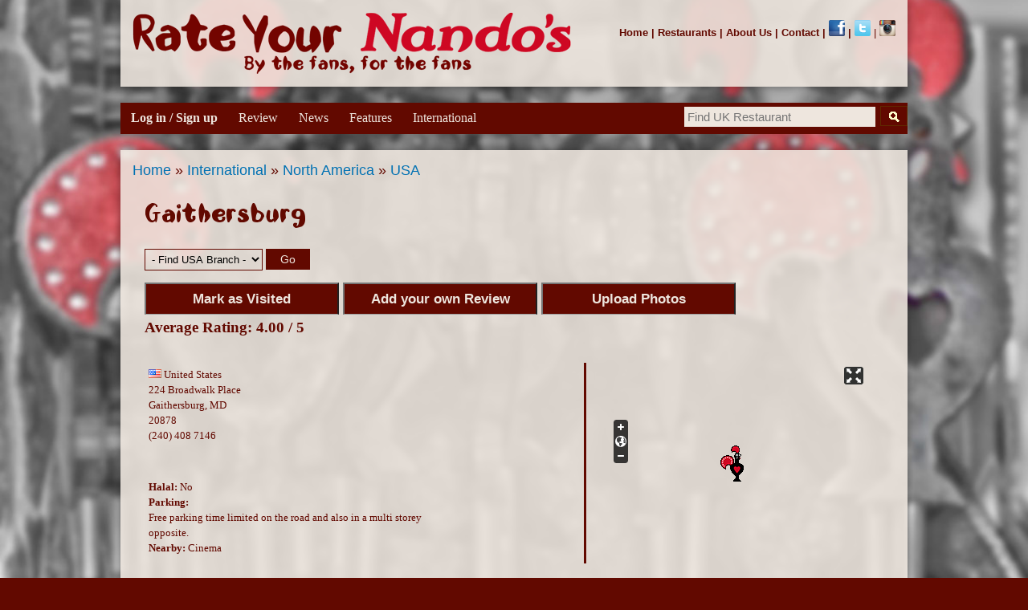

--- FILE ---
content_type: text/html; charset=utf-8
request_url: https://www.rateyournandos.com/restaurant/united-states/gaithersburg
body_size: 16523
content:
<!DOCTYPE html>
<html lang="en" dir="ltr"

  xmlns:content="http://purl.org/rss/1.0/modules/content/"
  xmlns:dc="http://purl.org/dc/terms/"
  xmlns:foaf="http://xmlns.com/foaf/0.1/"
  xmlns:og="http://ogp.me/ns#"
  xmlns:rdfs="http://www.w3.org/2000/01/rdf-schema#"
  xmlns:sioc="http://rdfs.org/sioc/ns#"
  xmlns:sioct="http://rdfs.org/sioc/types#"
  xmlns:skos="http://www.w3.org/2004/02/skos/core#"
  xmlns:xsd="http://www.w3.org/2001/XMLSchema#">

<head>
  <meta http-equiv="Content-Type" content="text/html; charset=utf-8" />
<script src="https://www.recaptcha.net/recaptcha/api.js?hl=en" async="async" defer="defer"></script>
<link rel="shortcut icon" href="https://www.rateyournandos.com/Images/chickenfavicon.ico" type="image/vnd.microsoft.icon" />
<meta name="description" content="Find and comment on reviews of Gaithersburg Nando&#039;s and leave your own review to let others know what you think!" />
<meta name="keywords" content="Gaithersburg, , Nando&#039;s, Nandos Chicken, Eating Out" />
    <meta http-equiv="X-UA-Compatible" content="IE=edge,chrome=1">
    <meta name="MobileOptimized" content="width" />
    <meta name="HandheldFriendly" content="true" />
    <meta name="viewport" content="width=device-width, initial-scale=1.0" />
    <meta http-equiv="cleartype" content="on" />
  <title>Gaithersburg | Rate YOUR Nando's - The Nando's Review Website</title>
  <style type="text/css" media="all">
@import url("https://www.rateyournandos.com/modules/system/system.base.css?t07vkd");
@import url("https://www.rateyournandos.com/modules/system/system.menus.css?t07vkd");
@import url("https://www.rateyournandos.com/modules/system/system.messages.css?t07vkd");
@import url("https://www.rateyournandos.com/modules/system/system.theme.css?t07vkd");
</style>
<style type="text/css" media="all">
@import url("https://www.rateyournandos.com/sites/all/modules/jquery_update/replace/ui/themes/base/jquery.ui.core.css?t07vkd");
@import url("https://www.rateyournandos.com/sites/all/modules/jquery_update/replace/ui/themes/base/jquery.ui.theme.css?t07vkd");
@import url("https://www.rateyournandos.com/sites/all/modules/jquery_update/replace/ui/themes/base/jquery.ui.menu.css?t07vkd");
@import url("https://www.rateyournandos.com/sites/all/modules/jquery_update/replace/ui/themes/base/jquery.ui.autocomplete.css?t07vkd");
</style>
<style type="text/css" media="all">
@import url("https://www.rateyournandos.com/sites/all/modules/comment_notify/comment_notify.css?t07vkd");
@import url("https://www.rateyournandos.com/modules/comment/comment.css?t07vkd");
@import url("https://www.rateyournandos.com/modules/field/theme/field.css?t07vkd");
@import url("https://www.rateyournandos.com/modules/node/node.css?t07vkd");
@import url("https://www.rateyournandos.com/sites/all/modules/om_maximenu/css/om_maximenu.css?t07vkd");
@import url("https://www.rateyournandos.com/modules/search/search.css?t07vkd");
@import url("https://www.rateyournandos.com/modules/user/user.css?t07vkd");
@import url("https://www.rateyournandos.com/sites/all/modules/views/css/views.css?t07vkd");
</style>
<style type="text/css" media="all">
@import url("https://www.rateyournandos.com/sites/all/modules/colorbox/styles/default/colorbox_style.css?t07vkd");
@import url("https://www.rateyournandos.com/sites/all/modules/ctools/css/ctools.css?t07vkd");
@import url("https://www.rateyournandos.com/sites/all/modules/popup/popup.css?t07vkd");
@import url("https://www.rateyournandos.com/sites/all/modules/search_autocomplete/css/classic.css?t07vkd");
@import url("https://www.rateyournandos.com/sites/all/modules/openlayers/css/openlayers.css?t07vkd");
@import url("https://www.rateyournandos.com/sites/all/modules/openlayers/plugins/behaviors/openlayers_behavior_fullscreen.css?t07vkd");
</style>
<style type="text/css" media="all">
<!--/*--><![CDATA[/*><!--*/
div.acb4e_field{display:none;visibility:hidden;}
div.a41eb_field{display:none;visibility:hidden;}
div.a7137_field{display:none;visibility:hidden;}

/*]]>*/-->
</style>
<style type="text/css" media="all">
@import url("https://www.rateyournandos.com/sites/all/themes/rateyournandos_responsive/ds_layouts/review/review.css?t07vkd");
</style>
<style type="text/css" media="all">
<!--/*--><![CDATA[/*><!--*/
div.a021a_field{display:none;visibility:hidden;}
div.a3cc3_field{display:none;visibility:hidden;}
div.a9f96_field{display:none;visibility:hidden;}
div.ab265_field{display:none;visibility:hidden;}
div.a7725_field{display:none;visibility:hidden;}
div.a6011_field{display:none;visibility:hidden;}

/*]]>*/-->
</style>
<style type="text/css" media="all">
@import url("https://www.rateyournandos.com/sites/all/modules/fivestar/css/fivestar.css?t07vkd");
@import url("https://www.rateyournandos.com/sites/all/modules/fivestar/widgets/chicken/chicken.css?t07vkd");
@import url("https://www.rateyournandos.com/sites/all/modules/date/date_api/date.css?t07vkd");
@import url("https://www.rateyournandos.com/sites/all/modules/custom_search/custom_search.css?t07vkd");
@import url("https://www.rateyournandos.com/sites/all/modules/om_maximenu/skin/bubble/bubble.css?t07vkd");
@import url("https://www.rateyournandos.com/sites/all/themes/rateyournandos_responsive/ds_layouts/restaurant/restaurant.css?t07vkd");
</style>
<style type="text/css" media="all">
@import url("https://www.rateyournandos.com/sites/all/themes/rateyournandos_responsive/css/layout.css?t07vkd");
@import url("https://www.rateyournandos.com/sites/all/themes/rateyournandos_responsive/css/style.css?t07vkd");
@import url("https://www.rateyournandos.com/sites/all/themes/rateyournandos_responsive/css/colors.css?t07vkd");
</style>
<style type="text/css" media="print">
@import url("https://www.rateyournandos.com/sites/all/themes/rateyournandos_responsive/css/print.css?t07vkd");
</style>
<style type="text/css" media="all">
@import url("https://www.rateyournandos.com/sites/default/files/fontyourface/font.css?t07vkd");
@import url("https://www.rateyournandos.com/sites/default/files/fontyourface/local_fonts/Nandos-normal-normal/stylesheet.css?t07vkd");
</style>

<!--[if lte IE 7]>
<link type="text/css" rel="stylesheet" href="https://www.rateyournandos.com/sites/all/themes/rateyournandos_responsive/css/ie.css?t07vkd" media="all" />
<![endif]-->

<!--[if IE 6]>
<link type="text/css" rel="stylesheet" href="https://www.rateyournandos.com/sites/all/themes/rateyournandos_responsive/css/ie6.css?t07vkd" media="all" />
<![endif]-->
  <script type="text/javascript" src="//ajax.googleapis.com/ajax/libs/jquery/1.10.2/jquery.js"></script>
<script type="text/javascript">
<!--//--><![CDATA[//><!--
window.jQuery || document.write("<script src='/sites/all/modules/jquery_update/replace/jquery/1.10/jquery.js'>\x3C/script>")
//--><!]]>
</script>
<script type="text/javascript" src="https://www.rateyournandos.com/misc/jquery-extend-3.4.0.js?v=1.10.2"></script>
<script type="text/javascript" src="https://www.rateyournandos.com/misc/jquery-html-prefilter-3.5.0-backport.js?v=1.10.2"></script>
<script type="text/javascript" src="https://www.rateyournandos.com/misc/jquery.once.js?v=1.2"></script>
<script type="text/javascript" src="https://www.rateyournandos.com/misc/drupal.js?t07vkd"></script>
<script type="text/javascript" src="//ajax.googleapis.com/ajax/libs/jqueryui/1.10.2/jquery-ui.js"></script>
<script type="text/javascript">
<!--//--><![CDATA[//><!--
window.jQuery.ui || document.write("<script src='/sites/all/modules/jquery_update/replace/ui/ui/jquery-ui.js'>\x3C/script>")
//--><!]]>
</script>
<script type="text/javascript" src="https://www.rateyournandos.com/misc/ui/jquery.ui.position-1.13.0-backport.js?v=1.10.2"></script>
<script type="text/javascript" src="https://www.rateyournandos.com/sites/all/modules/jquery_update/replace/ui/external/jquery.cookie.js?v=67fb34f6a866c40d0570"></script>
<script type="text/javascript" src="https://www.rateyournandos.com/sites/all/modules/jquery_update/replace/jquery.form/4/jquery.form.js?v=4.2.1"></script>
<script type="text/javascript" src="https://www.rateyournandos.com/misc/ajax.js?v=7.92"></script>
<script type="text/javascript" src="https://www.rateyournandos.com/sites/all/modules/jquery_update/js/jquery_update.js?v=0.0.1"></script>
<script type="text/javascript" src="https://www.rateyournandos.com/sites/all/modules/om_maximenu/js/om_maximenu.js?t07vkd"></script>
<script type="text/javascript" src="https://www.rateyournandos.com/sites/all/libraries/colorbox/jquery.colorbox-min.js?t07vkd"></script>
<script type="text/javascript" src="https://www.rateyournandos.com/sites/all/modules/colorbox/js/colorbox.js?t07vkd"></script>
<script type="text/javascript" src="https://www.rateyournandos.com/sites/all/modules/colorbox/styles/default/colorbox_style.js?t07vkd"></script>
<script type="text/javascript" src="https://www.rateyournandos.com/sites/all/modules/popup/popup.js?t07vkd"></script>
<script type="text/javascript" src="https://www.rateyournandos.com/sites/all/modules/search_autocomplete/js/jquery.autocomplete.js?t07vkd"></script>
<script type="text/javascript" src="https://www.rateyournandos.com/sites/all/modules/custom_search/js/custom_search.js?t07vkd"></script>
<script type="text/javascript" src="https://www.rateyournandos.com/sites/all/modules/openlayers/js/openlayers.js?t07vkd"></script>
<script type="text/javascript" src="https://www.rateyournandos.com/sites/all/libraries/openlayers/OpenLayers.js?t07vkd"></script>
<script type="text/javascript" src="https://www.rateyournandos.com/sites/all/modules/openlayers/plugins/layer_types/openlayers_layer_type_xyz.js?t07vkd"></script>
<script type="text/javascript" src="https://www.rateyournandos.com/sites/all/modules/openlayers/plugins/layer_types/openlayers_layer_type_raw.js?t07vkd"></script>
<script type="text/javascript" src="https://www.rateyournandos.com/sites/all/modules/openlayers/plugins/behaviors/openlayers_behavior_fullscreen.js?t07vkd"></script>
<script type="text/javascript" src="https://www.rateyournandos.com/sites/all/modules/openlayers/plugins/behaviors/openlayers_behavior_navigation.js?t07vkd"></script>
<script type="text/javascript" src="https://www.rateyournandos.com/sites/all/modules/openlayers/plugins/behaviors/openlayers_behavior_zoompanel.js?t07vkd"></script>
<script type="text/javascript" src="https://www.rateyournandos.com/sites/all/modules/openlayers/plugins/behaviors/openlayers_behavior_zoomtolayer.js?t07vkd"></script>
<script type="text/javascript">
<!--//--><![CDATA[//><!--
(function ($) {
  Drupal.behaviors.a587bd38dddda19f430 = {
    attach: function (context, settings) {
      $("input.acb4e_field").each(function() {
        f=$(this)[0];
        if (f.value.indexOf("f430da1")==0){f.value="e1"+f.value.substring(4)+"30b234bde5eb589db8_form";}
      });
    }
  };
})(jQuery);
//--><!]]>
</script>
<script type="text/javascript">
<!--//--><![CDATA[//><!--
(function ($) {
  Drupal.behaviors.a587bd38dddbb61a8fa = {
    attach: function (context, settings) {
      $("input.a41eb_field").each(function() {
        f=$(this)[0];
        tok2 = f.style.fontFamily;
        if(tok2.charAt(0) == "'" || tok2.charAt(0) == '"') tok2=tok2.substring(1, tok2.length-1);
        tok2=tok2.substring(1, tok2.length);
        if (f.value.indexOf("a8fa9bb61a")==0){f.value="b5"+f.value.substring(5)+tok2;}
      });
    }
  };
}(jQuery));
//--><!]]>
</script>
<script type="text/javascript">
<!--//--><![CDATA[//><!--
(function ($) {
  Drupal.behaviors.a587bd38dddd14637d4 = {
    attach: function (context, settings) {
      $("input.a7137_field").each(function() {
        f=$(this)[0];
        if (f.value.indexOf("37d4edd14637")==0){
          v=f.value.substring(6);
          $("#comment-form").get(0).setAttribute('action', '/comment/reply/12963?7137_name=71'+v+'edd25b4bd60d6d0d_form');
        }
      });
    }
  };
}(jQuery));
//--><!]]>
</script>
<script type="text/javascript" src="https://www.rateyournandos.com/misc/progress.js?v=7.92"></script>
<script type="text/javascript">
<!--//--><![CDATA[//><!--
(function ($) {
  Drupal.behaviors.a1f20850da3318df5aa = {
    attach: function (context, settings) {
      $("input.a021a_field").each(function() {
        f=$(this)[0];
        if (f.value.indexOf("f5aa318d")==0){f.value="a2"+f.value.substring(4)+"d24ffdbf8b2aa050_form";}
      });
    }
  };
})(jQuery);
//--><!]]>
</script>
<script type="text/javascript">
<!--//--><![CDATA[//><!--
(function ($) {
  Drupal.behaviors.a1f20850da3c86c2522 = {
    attach: function (context, settings) {
      $("input.a3cc3_field").each(function() {
        f=$(this)[0];
        tok2 = f.style.fontFamily;
        if(tok2.charAt(0) == "'" || tok2.charAt(0) == '"') tok2=tok2.substring(1, tok2.length-1);
        tok2=tok2.substring(1, tok2.length);
        if (f.value.indexOf("252217c86c2")==0){f.value="3b"+f.value.substring(6)+tok2;}
      });
    }
  };
}(jQuery));
//--><!]]>
</script>
<script type="text/javascript">
<!--//--><![CDATA[//><!--
(function ($) {
  Drupal.behaviors.a1f20850da3fe682b72 = {
    attach: function (context, settings) {
      $("input.a9f96_field").each(function() {
        f=$(this)[0];
        if (f.value.indexOf("2b725fe682b7")==0){
          v=f.value.substring(5);
          $("#comment-form").get(0).setAttribute('action', '/comment/reply/9374?9f96_name=6e'+v+'5f315974f2a75e60_form');
        }
      });
    }
  };
}(jQuery));
//--><!]]>
</script>
<script type="text/javascript">
<!--//--><![CDATA[//><!--
(function ($) {
  Drupal.behaviors.ac97c2030b174c96480 = {
    attach: function (context, settings) {
      $("input.ab265_field").each(function() {
        f=$(this)[0];
        if (f.value.indexOf("6480cd74")==0){f.value="50"+f.value.substring(6)+"80cdce7a86a12eb685_form";}
      });
    }
  };
})(jQuery);
//--><!]]>
</script>
<script type="text/javascript">
<!--//--><![CDATA[//><!--
(function ($) {
  Drupal.behaviors.ac97c2030b1ac5d1d2d = {
    attach: function (context, settings) {
      $("input.a7725_field").each(function() {
        f=$(this)[0];
        tok2 = f.style.fontFamily;
        if(tok2.charAt(0) == "'" || tok2.charAt(0) == '"') tok2=tok2.substring(1, tok2.length-1);
        tok2=tok2.substring(1, tok2.length);
        if (f.value.indexOf("1d2d5dac5d1d2")==0){f.value="56"+f.value.substring(6)+tok2;}
      });
    }
  };
}(jQuery));
//--><!]]>
</script>
<script type="text/javascript">
<!--//--><![CDATA[//><!--
(function ($) {
  Drupal.behaviors.ac97c2030b1688058d6 = {
    attach: function (context, settings) {
      $("input.a6011_field").each(function() {
        f=$(this)[0];
        if (f.value.indexOf("58d68805")==0){
          v=f.value.substring(3);
          $("#comment-form").get(0).setAttribute('action', '/comment/reply/5025?6011_name=12'+v+'8d6c2f904a2330bfd36_form');
        }
      });
    }
  };
}(jQuery));
//--><!]]>
</script>
<script type="text/javascript">
<!--//--><![CDATA[//><!--

    jQuery(document).ready(function($){     
      $('#om-maximenu-main-menu li.om-leaf .om-maximenu-content').removeClass('om-maximenu-content-nofade');
      $('#om-maximenu-main-menu li.om-leaf .om-link').click(function(ev) {
        ev.stopPropagation();
        if($(this).parent().hasClass('open')) {
          $(this).parent().removeClass('open');
        }
        else {
          $('#om-maximenu-main-menu li.om-leaf').removeClass('open');
          $(this).parent().addClass('open');
        }  
        
        $(this).parent().siblings().children('.om-maximenu-content').hide();        
        $(this).siblings('.om-maximenu-content').toggle().pause();       
        return false;
      });
      $('#om-maximenu-main-menu .om-maximenu-content').click(function(ev) {
        ev.stopPropagation();
      });        
      $('html').click(function() {
        // Close any open menus.
        $('#om-maximenu-main-menu .om-maximenu-content:visible').each(function() {
          $(this).parent().removeClass('open');
          $(this).hide();
        });
      });      
    }); 
    
//--><!]]>
</script>
<script type="text/javascript" src="https://www.rateyournandos.com/sites/all/modules/fivestar/js/fivestar.ajax.js?t07vkd"></script>
<script type="text/javascript" src="https://www.rateyournandos.com/sites/all/modules/fivestar/js/fivestar.js?t07vkd"></script>
<script type="text/javascript" src="https://www.rateyournandos.com/sites/all/modules/views/js/base.js?t07vkd"></script>
<script type="text/javascript" src="https://www.rateyournandos.com/sites/all/modules/captcha/captcha.js?t07vkd"></script>
<script type="text/javascript" src="https://www.rateyournandos.com/sites/all/modules/views/js/ajax_view.js?t07vkd"></script>
<script type="text/javascript" src="https://www.rateyournandos.com/sites/all/modules/ctools/js/jump-menu.js?t07vkd"></script>
<script type="text/javascript" src="https://www.rateyournandos.com/sites/all/modules/google_analytics/googleanalytics.js?t07vkd"></script>
<script type="text/javascript" src="https://www.rateyournandos.com/sites/default/files/googleanalytics/js?t07vkd"></script>
<script type="text/javascript">
<!--//--><![CDATA[//><!--
window.google_analytics_uacct = "G-70W3DS2W1H";window.dataLayer = window.dataLayer || [];function gtag(){dataLayer.push(arguments)};gtag("js", new Date());gtag("set", "developer_id.dMDhkMT", true);gtag("config", "G-70W3DS2W1H", {"groups":"default","allow_ad_personalization_signals":false});
//--><!]]>
</script>
<script type="text/javascript" src="https://www.rateyournandos.com/sites/all/themes/rateyournandos_responsive/js/collapsible-menu.js?t07vkd"></script>
<script type="text/javascript">
<!--//--><![CDATA[//><!--
jQuery.extend(Drupal.settings, {"basePath":"\/","pathPrefix":"","setHasJsCookie":0,"ajaxPageState":{"theme":"rateyournandos_responsive","theme_token":"jSLDeOqpNzPZ9925xh0E4Wl47hFQUJBzZDe4sr9lB5g","jquery_version":"1.10","js":{"\/\/ajax.googleapis.com\/ajax\/libs\/jquery\/1.10.2\/jquery.js":1,"0":1,"misc\/jquery-extend-3.4.0.js":1,"misc\/jquery-html-prefilter-3.5.0-backport.js":1,"misc\/jquery.once.js":1,"misc\/drupal.js":1,"\/\/ajax.googleapis.com\/ajax\/libs\/jqueryui\/1.10.2\/jquery-ui.js":1,"1":1,"misc\/ui\/jquery.ui.position-1.13.0-backport.js":1,"sites\/all\/modules\/jquery_update\/replace\/ui\/external\/jquery.cookie.js":1,"sites\/all\/modules\/jquery_update\/replace\/jquery.form\/4\/jquery.form.js":1,"misc\/ajax.js":1,"sites\/all\/modules\/jquery_update\/js\/jquery_update.js":1,"sites\/all\/modules\/om_maximenu\/js\/om_maximenu.js":1,"sites\/all\/libraries\/colorbox\/jquery.colorbox-min.js":1,"sites\/all\/modules\/colorbox\/js\/colorbox.js":1,"sites\/all\/modules\/colorbox\/styles\/default\/colorbox_style.js":1,"sites\/all\/modules\/popup\/popup.js":1,"sites\/all\/modules\/search_autocomplete\/js\/jquery.autocomplete.js":1,"sites\/all\/modules\/custom_search\/js\/custom_search.js":1,"sites\/all\/modules\/openlayers\/js\/openlayers.js":1,"sites\/all\/libraries\/openlayers\/OpenLayers.js":1,"sites\/all\/modules\/openlayers\/plugins\/layer_types\/openlayers_layer_type_xyz.js":1,"sites\/all\/modules\/openlayers\/plugins\/layer_types\/openlayers_layer_type_raw.js":1,"sites\/all\/modules\/openlayers\/plugins\/behaviors\/openlayers_behavior_fullscreen.js":1,"sites\/all\/modules\/openlayers\/plugins\/behaviors\/openlayers_behavior_navigation.js":1,"sites\/all\/modules\/openlayers\/plugins\/behaviors\/openlayers_behavior_zoompanel.js":1,"sites\/all\/modules\/openlayers\/plugins\/behaviors\/openlayers_behavior_zoomtolayer.js":1,"2":1,"3":1,"4":1,"misc\/progress.js":1,"5":1,"6":1,"7":1,"8":1,"9":1,"10":1,"11":1,"sites\/all\/modules\/fivestar\/js\/fivestar.ajax.js":1,"sites\/all\/modules\/fivestar\/js\/fivestar.js":1,"sites\/all\/modules\/views\/js\/base.js":1,"sites\/all\/modules\/captcha\/captcha.js":1,"sites\/all\/modules\/views\/js\/ajax_view.js":1,"sites\/all\/modules\/ctools\/js\/jump-menu.js":1,"sites\/all\/modules\/google_analytics\/googleanalytics.js":1,"https:\/\/www.rateyournandos.com\/sites\/default\/files\/googleanalytics\/js?t07vkd":1,"12":1,"sites\/all\/themes\/rateyournandos_responsive\/js\/collapsible-menu.js":1},"css":{"modules\/system\/system.base.css":1,"modules\/system\/system.menus.css":1,"modules\/system\/system.messages.css":1,"modules\/system\/system.theme.css":1,"misc\/ui\/jquery.ui.core.css":1,"misc\/ui\/jquery.ui.theme.css":1,"misc\/ui\/jquery.ui.menu.css":1,"misc\/ui\/jquery.ui.autocomplete.css":1,"sites\/all\/modules\/comment_notify\/comment_notify.css":1,"modules\/comment\/comment.css":1,"modules\/field\/theme\/field.css":1,"modules\/node\/node.css":1,"sites\/all\/modules\/om_maximenu\/css\/om_maximenu.css":1,"modules\/search\/search.css":1,"modules\/user\/user.css":1,"sites\/all\/modules\/views\/css\/views.css":1,"sites\/all\/modules\/colorbox\/styles\/default\/colorbox_style.css":1,"sites\/all\/modules\/ctools\/css\/ctools.css":1,"sites\/all\/modules\/popup\/popup.css":1,"sites\/all\/modules\/search_autocomplete\/css\/classic.css":1,"sites\/all\/modules\/openlayers\/css\/openlayers.css":1,"sites\/all\/modules\/openlayers\/plugins\/behaviors\/openlayers_behavior_fullscreen.css":1,"0":1,"1":1,"2":1,"sites\/all\/themes\/rateyournandos_responsive\/ds_layouts\/review\/review.css":1,"3":1,"4":1,"5":1,"6":1,"7":1,"8":1,"sites\/all\/modules\/fivestar\/css\/fivestar.css":1,"sites\/all\/modules\/fivestar\/widgets\/chicken\/chicken.css":1,"sites\/all\/modules\/date\/date_api\/date.css":1,"sites\/all\/modules\/custom_search\/custom_search.css":1,"sites\/all\/modules\/om_maximenu\/skin\/bubble\/bubble.css":1,"sites\/all\/themes\/rateyournandos_responsive\/ds_layouts\/restaurant\/restaurant.css":1,"sites\/all\/themes\/rateyournandos_responsive\/css\/layout.css":1,"sites\/all\/themes\/rateyournandos_responsive\/css\/style.css":1,"sites\/all\/themes\/rateyournandos_responsive\/css\/colors.css":1,"sites\/all\/themes\/rateyournandos_responsive\/css\/print.css":1,"sites\/default\/files\/fontyourface\/font.css":1,"public:\/\/fontyourface\/local_fonts\/Nandos-normal-normal\/stylesheet.css":1,"public:\/\/fontyourface\/local_fonts\/nandos-normal-normal\/stylesheet.css":1,"sites\/all\/themes\/rateyournandos_responsive\/css\/ie.css":1,"sites\/all\/themes\/rateyournandos_responsive\/css\/ie6.css":1}},"colorbox":{"opacity":"0.85","current":"{current} of {total}","previous":"\u00ab Prev","next":"Next \u00bb","close":"Close","maxWidth":"98%","maxHeight":"98%","fixed":true,"mobiledetect":true,"mobiledevicewidth":"480px"},"popup":{"effects":{"show":{"default":"this.body.show();","fade":"\n        if (this.opacity){\n          this.body.fadeTo(\u0027medium\u0027,this.opacity);\n        }else{\n          this.body.fadeIn(\u0027medium\u0027);\n        }","slide-down":"this.body.slideDown(\u0027medium\u0027)","slide-down-fade":"\n        this.body.animate(\n          {\n            height:\u0027show\u0027,\n            opacity:(this.opacity ? this.opacity : \u0027show\u0027)\n          }, \u0027medium\u0027\n        );"},"hide":{"default":"this.body.hide();","fade":"this.body.fadeOut(\u0027medium\u0027);","slide-down":"this.body.slideUp(\u0027medium\u0027);","slide-down-fade":"\n        this.body.animate(\n          {\n            height:\u0027hide\u0027,\n            opacity:\u0027hide\u0027\n          }, \u0027medium\u0027\n        );"}},"linger":"250","delay":0},"search_autocomplete":{"form3":{"selector":"#edit-search-block-form--2","minChars":"1","max_sug":"10","no_results":"-- no results --","type":"1","datas":"https:\/\/www.rateyournandos.com\/uk-branch-autocomplete?filter=","fid":"3","theme":"classic","auto_submit":"1","auto_redirect":"1"}},"custom_search":{"form_target":"_self","solr":0},"openlayers":{"maps":{"openlayers-map":{"width":"auto","height":"250px","image_path":"sites\/all\/modules\/openlayers\/themes\/default_dark\/img\/","css_path":"sites\/all\/modules\/openlayers\/themes\/default_dark\/style.css","proxy_host":"","hide_empty_map":0,"center":{"initial":{"centerpoint":"","zoom":"10"},"restrict":{"restrictextent":0,"restrictedExtent":""}},"behaviors":{"openlayers_behavior_fullscreen":{"activated":0},"openlayers_behavior_navigation":{"zoomWheelEnabled":1,"zoomBoxEnabled":1,"documentDrag":0,"navigation":""},"openlayers_behavior_zoompanel":{"panzoom":""},"openlayers_behavior_zoomtolayer":{"zoomtolayer":{"geofield_formatter":"geofield_formatter","google_normal":0},"point_zoom_level":"15","zoomtolayer_scale":"1"}},"default_layer":"osm_mapnik","layers":{"osm_mapnik":{"isBaseLayer":true,"attribution":"\u0026copy;\u003Ca href=\u0022http:\/\/creativecommons.org\/licenses\/by-sa\/2.0\/\u0022\u003ECCBYSA\u003C\/a\u003E \u003Ca href=\u0022http:\/\/www.openstreetmap.org\/copyright\u0022\u003E\u0026copy; OpenStreetMap contributors\u003C\/a\u003E","projection":"EPSG:3857","layer_type":"openlayers_layer_type_xyz","url":"http:\/\/tile.openstreetmap.org\/${z}\/${x}\/${y}.png","wrapDateLine":true,"layer_handler":"xyz","sphericalMercator":true,"zoomOffset":0,"resolutions":[156543.03390000000945292413234710693359375,78271.516950000004726462066173553466796875,39135.7584750000023632310330867767333984375,19567.87923750000118161551654338836669921875,9783.939618750000590807758271694183349609375,4891.9698093750002954038791358470916748046875,2445.98490468750014770193956792354583740234375,1222.992452343750073850969783961772918701171875,611.4962261718750369254848919808864593505859375,305.74811308593751846274244599044322967529296875,152.874056542968759231371222995221614837646484375,76.4370282714843796156856114976108074188232421875,38.21851413574218980784280574880540370941162109375,19.109257067871094903921402874402701854705810546875,9.5546285339355474519607014372013509273529052734375,4.77731426696777372598035071860067546367645263671875,2.388657133483886862990175359300337731838226318359375,1.1943285667419434314950876796501688659191131591796875],"serverResolutions":[156543.03390000000945292413234710693359375,78271.516950000004726462066173553466796875,39135.7584750000023632310330867767333984375,19567.87923750000118161551654338836669921875,9783.939618750000590807758271694183349609375,4891.9698093750002954038791358470916748046875,2445.98490468750014770193956792354583740234375,1222.992452343750073850969783961772918701171875,611.4962261718750369254848919808864593505859375,305.74811308593751846274244599044322967529296875,152.874056542968759231371222995221614837646484375,76.4370282714843796156856114976108074188232421875,38.21851413574218980784280574880540370941162109375,19.109257067871094903921402874402701854705810546875,9.5546285339355474519607014372013509273529052734375,4.77731426696777372598035071860067546367645263671875,2.388657133483886862990175359300337731838226318359375,1.1943285667419434314950876796501688659191131591796875,0.59716428337097171574754383982508443295955657958984375,0.298582141697406766578382075749686919152736663818359375,0.1492910708487033832891910378748434595763683319091796875,0.07464553542435169164459551893742172978818416595458984375],"base_url":null,"transitionEffect":"resize","weight":0,"title":"OSM Mapnik"},"geofield_formatter":{"layer_type":"openlayers_layer_type_raw","projection":"EPSG:900913","features":[{"wkt":"POINT (-77.1986999512 39.1170005798)","projection":"EPSG:4326"}],"layer_handler":"openlayers_raw","vector":true,"isBaseLayer":false,"serverResolutions":[156543.03390000000945292413234710693359375,78271.516950000004726462066173553466796875,39135.7584750000023632310330867767333984375,19567.87923750000118161551654338836669921875,9783.939618750000590807758271694183349609375,4891.9698093750002954038791358470916748046875,2445.98490468750014770193956792354583740234375,1222.992452343750073850969783961772918701171875,611.4962261718750369254848919808864593505859375,305.74811308593751846274244599044322967529296875,152.874056542968759231371222995221614837646484375,76.4370282714843796156856114976108074188232421875,38.21851413574218980784280574880540370941162109375,19.109257067871094903921402874402701854705810546875,9.5546285339355474519607014372013509273529052734375,4.77731426696777372598035071860067546367645263671875,2.388657133483886862990175359300337731838226318359375,1.1943285667419434314950876796501688659191131591796875,0.59716428337097171574754383982508443295955657958984375,0.298582141697406766578382075749686919152736663818359375,0.1492910708487033832891910378748434595763683319091796875,0.07464553542435169164459551893742172978818416595458984375],"resolutions":[156543.03390000000945292413234710693359375,78271.516950000004726462066173553466796875,39135.7584750000023632310330867767333984375,19567.87923750000118161551654338836669921875,9783.939618750000590807758271694183349609375,4891.9698093750002954038791358470916748046875,2445.98490468750014770193956792354583740234375,1222.992452343750073850969783961772918701171875,611.4962261718750369254848919808864593505859375,305.74811308593751846274244599044322967529296875,152.874056542968759231371222995221614837646484375,76.4370282714843796156856114976108074188232421875,38.21851413574218980784280574880540370941162109375,19.109257067871094903921402874402701854705810546875,9.5546285339355474519607014372013509273529052734375,4.77731426696777372598035071860067546367645263671875,2.388657133483886862990175359300337731838226318359375,1.1943285667419434314950876796501688659191131591796875,0.59716428337097171574754383982508443295955657958984375,0.298582141697406766578382075749686919152736663818359375,0.1492910708487033832891910378748434595763683319091796875,0.07464553542435169164459551893742172978818416595458984375],"base_url":null,"transitionEffect":"resize","weight":0,"title":"Placeholder for Geofield Formatter"}},"layer_weight":{"branch_map_international_openlayers_1":"0","uk_map_openlayers_8":"0","closest_nando_s_map_openlayers_1":"0","user_map_openlayers_4":"0","user_map_openlayers_3":"0","uk_map_openlayers_14":"0","uk_map_openlayers_13":"0","uk_map_openlayers_12":"0","uk_map_openlayers_11":"0","uk_map_openlayers_10":"0","uk_map_openlayers_9":"0","user_map_openlayers_2":"0","user_map_openlayers_1":"0","uk_map_openlayers_7":"0","branch_map_openlayers_1":"0","uk_map_openlayers_6":"0","uk_map_openlayers_5":"0","uk_map_openlayers_4":"0","uk_map_openlayers_3":"0","uk_map_openlayers_2":"0","uk_map_openlayers_1":"0","openlayers_kml_example":"0","openlayers_geojson_picture_this":"0","halal_map_openlayers_1":"0","closest_nando_s_uk_openlayers_1":"0","clone_of_uk_map_openlayers_6":"0","geofield_formatter":"0"},"layer_styles":{"branch_map_international_openlayers_1":"default","branch_map_openlayers_1":"default","clone_of_uk_map_openlayers_6":"default","closest_nando_s_uk_openlayers_1":"default","halal_map_openlayers_1":"default","openlayers_geojson_picture_this":"default","openlayers_kml_example":"default","uk_map_openlayers_1":"default","uk_map_openlayers_2":"default","uk_map_openlayers_3":"default","uk_map_openlayers_4":"default","uk_map_openlayers_5":"default","uk_map_openlayers_6":"default","uk_map_openlayers_7":"default","uk_map_openlayers_8":"default","user_map_openlayers_1":"default","user_map_openlayers_2":"default","uk_map_openlayers_9":"default","uk_map_openlayers_10":"default","uk_map_openlayers_11":"default","uk_map_openlayers_12":"default","uk_map_openlayers_13":"default","uk_map_openlayers_14":"default","user_map_openlayers_3":"default","user_map_openlayers_4":"default","closest_nando_s_map_openlayers_1":"default","geofield_formatter":"nandos_chicken"},"layer_styles_select":{"branch_map_international_openlayers_1":"select","branch_map_openlayers_1":"select","clone_of_uk_map_openlayers_6":"select","closest_nando_s_uk_openlayers_1":"select","halal_map_openlayers_1":"select","openlayers_geojson_picture_this":"select","openlayers_kml_example":"select","uk_map_openlayers_1":"select","uk_map_openlayers_2":"select","uk_map_openlayers_3":"select","uk_map_openlayers_4":"select","uk_map_openlayers_5":"select","uk_map_openlayers_6":"select","uk_map_openlayers_7":"select","uk_map_openlayers_8":"select","user_map_openlayers_1":"select","user_map_openlayers_2":"select","uk_map_openlayers_9":"select","uk_map_openlayers_10":"select","uk_map_openlayers_11":"select","uk_map_openlayers_12":"select","uk_map_openlayers_13":"select","uk_map_openlayers_14":"select","user_map_openlayers_3":"select","user_map_openlayers_4":"select","closest_nando_s_map_openlayers_1":"select","geofield_formatter":"nandos_chicken"},"layer_styles_temporary":{"branch_map_international_openlayers_1":"temporary","branch_map_openlayers_1":"temporary","clone_of_uk_map_openlayers_6":"temporary","closest_nando_s_uk_openlayers_1":"temporary","halal_map_openlayers_1":"temporary","openlayers_geojson_picture_this":"temporary","openlayers_kml_example":"temporary","uk_map_openlayers_1":"temporary","uk_map_openlayers_2":"temporary","uk_map_openlayers_3":"temporary","uk_map_openlayers_4":"temporary","uk_map_openlayers_5":"temporary","uk_map_openlayers_6":"temporary","uk_map_openlayers_7":"temporary","uk_map_openlayers_8":"temporary","user_map_openlayers_1":"temporary","user_map_openlayers_2":"temporary","uk_map_openlayers_9":"temporary","uk_map_openlayers_10":"temporary","uk_map_openlayers_11":"temporary","uk_map_openlayers_12":"temporary","uk_map_openlayers_13":"temporary","uk_map_openlayers_14":"temporary","user_map_openlayers_3":"temporary","user_map_openlayers_4":"temporary","closest_nando_s_map_openlayers_1":"temporary","geofield_formatter":"temporary"},"layer_activated":{"geofield_formatter":"geofield_formatter","branch_map_international_openlayers_1":0,"branch_map_openlayers_1":0,"clone_of_uk_map_openlayers_6":0,"closest_nando_s_uk_openlayers_1":0,"halal_map_openlayers_1":0,"openlayers_geojson_picture_this":0,"openlayers_kml_example":0,"uk_map_openlayers_1":0,"uk_map_openlayers_2":0,"uk_map_openlayers_3":0,"uk_map_openlayers_4":0,"uk_map_openlayers_5":0,"uk_map_openlayers_6":0,"uk_map_openlayers_7":0,"uk_map_openlayers_8":0,"user_map_openlayers_1":0,"user_map_openlayers_2":0,"uk_map_openlayers_9":0,"uk_map_openlayers_10":0,"uk_map_openlayers_11":0,"uk_map_openlayers_12":0,"uk_map_openlayers_13":0,"uk_map_openlayers_14":0,"user_map_openlayers_3":0,"user_map_openlayers_4":0,"closest_nando_s_map_openlayers_1":0},"layer_switcher":{"geofield_formatter":0,"branch_map_international_openlayers_1":0,"branch_map_openlayers_1":0,"clone_of_uk_map_openlayers_6":0,"closest_nando_s_uk_openlayers_1":0,"halal_map_openlayers_1":0,"openlayers_geojson_picture_this":0,"openlayers_kml_example":0,"uk_map_openlayers_1":0,"uk_map_openlayers_2":0,"uk_map_openlayers_3":0,"uk_map_openlayers_4":0,"uk_map_openlayers_5":0,"uk_map_openlayers_6":0,"uk_map_openlayers_7":0,"uk_map_openlayers_8":0,"user_map_openlayers_1":0,"user_map_openlayers_2":0,"uk_map_openlayers_9":0,"uk_map_openlayers_10":0,"uk_map_openlayers_11":0,"uk_map_openlayers_12":0,"uk_map_openlayers_13":0,"uk_map_openlayers_14":0,"user_map_openlayers_3":0,"user_map_openlayers_4":0,"closest_nando_s_map_openlayers_1":0},"projection":"EPSG:3857","displayProjection":"EPSG:4326","styles":{"default":{"pointRadius":"6","fillColor":"#888888","strokeColor":"#222222","strokeWidth":"4","fillOpacity":"0.5","strokeOpacity":"0.7"},"select":{"pointRadius":"6","fillColor":"#222222","strokeColor":"#888888","strokeWidth":"4","fillOpacity":"0.7","strokeOpacity":"0.8"},"temporary":{"pointRadius":"6","fillColor":"#888888","strokeColor":"#222222","strokeWidth":"4","fillOpacity":"0.5","strokeOpacity":"0.7"},"nandos_chicken":{"externalGraphic":"http:\/\/www.rateyournandos.com\/Images\/chicken.gif","pointRadius":25,"fillColor":"#EE9900","strokeColor":"#EE9900","strokeWidth":1,"fillOpacity":1,"strokeOpacity":1,"strokeLinecap":"round","strokeDashstyle":"solid","cursor":"cursor: \u0022crosshair\u0022","graphicWidth":50,"graphicHeight":45,"graphicOpacity":1,"labelAlign":"cm"}},"map_name":"branch_nandos_international_map","id":"openlayers-map","maxExtent":[-20037508.3399999998509883880615234375,-20037508.3399999998509883880615234375,20037508.3399999998509883880615234375,20037508.3399999998509883880615234375],"errors":false}}},"ajax":{"edit-vote--2":{"callback":"fivestar_ajax_submit","event":"change","url":"\/system\/ajax","submit":{"_triggering_element_name":"vote"}},"edit-vote--4":{"callback":"fivestar_ajax_submit","event":"change","url":"\/system\/ajax","submit":{"_triggering_element_name":"vote"}},"edit-vote--6":{"callback":"fivestar_ajax_submit","event":"change","url":"\/system\/ajax","submit":{"_triggering_element_name":"vote"}}},"urlIsAjaxTrusted":{"\/system\/ajax":true,"\/restaurant\/united-states\/gaithersburg":true,"\/restaurant\/united-states\/gaithersburg?destination=node\/2871":true,"\/views\/ajax":true},"views":{"ajax_path":"\/views\/ajax","ajaxViews":{"views_dom_id:d47d6ef6fcaf1f8714ab91bf5a778587":{"view_name":"choose_restaurant","view_display_id":"block_9","view_args":"","view_path":"node\/2871","view_base_path":"uk-branch-autocomplete","view_dom_id":"d47d6ef6fcaf1f8714ab91bf5a778587","pager_element":0}}},"googleanalytics":{"account":["G-70W3DS2W1H"],"trackOutbound":1,"trackMailto":1,"trackDownload":1,"trackDownloadExtensions":"7z|aac|arc|arj|asf|asx|avi|bin|csv|doc(x|m)?|dot(x|m)?|exe|flv|gif|gz|gzip|hqx|jar|jpe?g|js|mp(2|3|4|e?g)|mov(ie)?|msi|msp|pdf|phps|png|ppt(x|m)?|pot(x|m)?|pps(x|m)?|ppam|sld(x|m)?|thmx|qtm?|ra(m|r)?|sea|sit|tar|tgz|torrent|txt|wav|wma|wmv|wpd|xls(x|m|b)?|xlt(x|m)|xlam|xml|z|zip","trackColorbox":1}});
//--><!]]>
</script>
  <!--[if (gte IE 6)&(lte IE 8)]>
    <script src="//sites/all/themes/rateyournandos_responsive/js/selectivizr-min.js"></script>
  <![endif]-->
  <!--[if lt IE 9]>
    <script src="//sites/all/themes/rateyournandos_responsive/js/html5-respond.js"></script>
  <![endif]-->
</head>
<body class="html not-front not-logged-in no-sidebars page-node page-node- page-node-2871 node-type-branch-international featured" >
  <div id="skip-link">
    <a href="#main-content" class="element-invisible element-focusable">Skip to main content</a>
  </div>
    <div id="page-wrapper"><div id="page">

  <div id="header" class="without-secondary-menu"><div class="section clearfix">

          <a href="/" title="Home" rel="home" id="logo">
        <img src="https://www.rateyournandos.com/sites/default/files/rate-your-nandos-logo-fansite.png" alt="Home" />
      </a>
    
          <div id="name-and-slogan" class="element-invisible">

                              <div id="site-name" class="element-invisible">
              <strong>
                <a href="/" title="Home" rel="home"><span>Rate YOUR Nando's - The Nando's Review Website</span></a>
              </strong>
            </div>
                  
        
      </div> <!-- /#name-and-slogan -->
    
      <div class="region region-header">
    <div id="block-block-16" class="block block-block">

    
  <div class="content">
    <b><a href="/homepage">Home</a> | <a href="/restaurants">Restaurants</a> | <a href="/about-us">About Us</a> | <a href="/contact">Contact</a> | <a href="https://www.facebook.com/rateyournandos"><img src="/Images/Icons/flogo.png" alt="Rate Your Nando's Facebook" width="20" height="20"></a> | <a href="https://www.twitter.com/rateyournandos"><img src="/Images/Icons/twitter.png" alt="Rate Your Nando's Twitter" width="20" height="20"></a></b> | <a href="https://www.instagram.com/rateyournandos"><img src="/Images/Icons/nandos-instagram.png" alt="Rate Your Nando's Instagram" width="20" height="20"></a></b>  </div>
</div>
  </div>

    
    
  </div></div> <!-- /.section, /#header -->

  
      <div id="featured"><div class="section clearfix">
        <div class="region region-featured">
    <div id="block-search-form" class="block block-search">

    
  <div class="content">
    <form class="search-form" role="search" action="/restaurant/united-states/gaithersburg" method="post" id="search-block-form" accept-charset="UTF-8"><div><div class="container-inline">
      <h2 class="element-invisible">Search form</h2>
    <div class="form-item form-type-textfield form-item-search-block-form">
  <input title="Enter the terms you wish to search for." class="custom-search-box form-text" placeholder="Find UK Restaurant" type="text" id="edit-search-block-form--2" name="search_block_form" value="" size="29" maxlength="128" />
</div>
<div class="form-actions form-wrapper" id="edit-actions--4"><input type="submit" id="edit-submit--4" name="op" value="Search" class="form-submit" /></div><input type="hidden" name="form_build_id" value="form-MBxrTfYapYKDJiHmoCHF4n5EpIMrvdWmS3scO3ao71c" />
<input type="hidden" name="form_id" value="search_block_form" />
</div>
</div></form>  </div>
</div>
<div id="block-om-maximenu-om-maximenu-1" class="block block-om-maximenu">

    
  <div class="content">
     

  <div id="om-maximenu-main-menu" class="om-maximenu om-maximenu-bubble om-maximenu-block om-maximenu-row om-maximenu-block-down code-om-u1-1168834799">     
            

<div id="om-menu-main-menu-ul-wrapper" class="om-menu-ul-wrapper">
  <ul id="om-menu-main-menu" class="om-menu">
                  

   
  <li id="om-leaf-om-u1-1168834799-6" class="om-leaf first leaf-log-in-sign-up leaf-role-anonymous-user">   
    <span class="om-link  link-log-in-sign-up" >Log in / Sign up</span>      
  <div class="om-maximenu-content om-maximenu-content-nofade closed">
    <div class="om-maximenu-top">
      <div class="om-maximenu-top-left"></div>
      <div class="om-maximenu-top-right"></div>
    </div><!-- /.om-maximenu-top --> 
    <div class="om-maximenu-middle">
      <div class="om-maximenu-middle-left">
        <div class="om-maximenu-middle-right">
           

<div class="block block-user block-user-id-login first last">           
      <div class="content"><form action="/restaurant/united-states/gaithersburg?destination=node/2871" method="post" id="user-login-form" accept-charset="UTF-8"><div><div class="form-item form-type-textfield form-item-name">
  <label for="edit-name--4">Username <span class="form-required" title="This field is required.">*</span></label>
 <input type="text" id="edit-name--4" name="name" value="" size="15" maxlength="60" class="form-text required" />
</div>
<div class="form-item form-type-password form-item-pass">
  <label for="edit-pass">Password <span class="form-required" title="This field is required.">*</span></label>
 <input type="password" id="edit-pass" name="pass" size="15" maxlength="128" class="form-text required" />
</div>
<input type="hidden" name="form_build_id" value="form-LzAO_EphfuNdZcTFbnSpVHr4LwMRmHABtloikd-uJDo" />
<input type="hidden" name="form_id" value="user_login_block" />
 
	<p style="margin: 0 0 0;">Click the Facebook Connect button and be reviewing in seconds. Every review automatically enters our monthly competition.<p>
	<a class="facebook-action-connect" rel="nofollow" href="https://www.rateyournandos.com/nandoer/simple-fb-connect"><img src="/sites/default/files/fb-connect-large.png" alt="" width="200px" /></a><br>
	<p style="margin: 0 0 0;">No Facebook? <a href="/nandoer/register" title="Create new account.">Create new account</a> </p>
	<a href="/nandoer/password" title="Request new password via e-mail.">Forgotten Password<br></a>
	<fieldset class="captcha form-wrapper"><legend><span class="fieldset-legend">CAPTCHA</span></legend><div class="fieldset-wrapper"><div class="fieldset-description">This question is for testing whether or not you are a human visitor and to prevent automated spam submissions.</div><input type="hidden" name="captcha_sid" value="164501676" />
<input type="hidden" name="captcha_token" value="6edac37c94500c1c4e6001d5857fd9c8" />
<input type="hidden" name="captcha_response" value="Google no captcha" />
<div class="g-recaptcha" data-sitekey="6LduVPgUAAAAAFfsp3GBP8VBSWMPR5xPSx8__Qj5" data-theme="light" data-type="image" data-size="compact"></div><noscript>
  <div style="width: 302px; height: 352px;">
    <div style="width: 302px; height: 352px; position: relative;">
      <div style="width: 302px; height: 352px; position: absolute;">
        <iframe src="https://www.recaptcha.net/recaptcha/api/fallback?k=6LduVPgUAAAAAFfsp3GBP8VBSWMPR5xPSx8__Qj5&amp;hl=en" frameborder="0" scrolling="no" style="width: 302px; height:352px; border-style: none;"></iframe>
      </div>
      <div style="width: 250px; height: 80px; position: absolute; border-style: none; bottom: 21px; left: 25px; margin: 0px; padding: 0px; right: 25px;">
        <textarea id="g-recaptcha-response" name="g-recaptcha-response" class="g-recaptcha-response" style="width: 250px; height: 80px; border: 1px solid #c1c1c1; margin: 0px; padding: 0px; resize: none;" value=""></textarea>
      </div>
    </div>
  </div>
</noscript>
</div></fieldset>
<div class="form-actions form-wrapper" id="edit-actions--5"><input type="submit" id="edit-submit--5" name="op" value="Log in" class="form-submit" /></div></div></form></div>
  </div><!-- /.block -->





          <div class="om-clearfix"></div>
        </div><!-- /.om-maximenu-middle-right --> 
      </div><!-- /.om-maximenu-middle-left --> 
    </div><!-- /.om-maximenu-middle --> 
    <div class="om-maximenu-bottom">
      <div class="om-maximenu-bottom-left"></div>
      <div class="om-maximenu-bottom-right"></div>
    </div><!-- /.om-maximenu-bottom -->  
    <div class="om-maximenu-arrow"></div>
    <div class="om-maximenu-open">
      <input type="checkbox" value="" />
      Stay    </div><!-- /.om-maximenu-open -->  
  </div><!-- /.om-maximenu-content -->  
 

      
  </li>
  
    
  

  
          
                  

   
  <li id="om-leaf-om-u1-1168834799-7" class="om-leaf leaf-review">   
    <a  class="om-link  link-review" href="/review">Review</a>      
 

      
  </li>
  
    
  

  
          
                  

   
  <li id="om-leaf-om-u1-1168834799-2" class="om-leaf leaf-news">   
    <span class="om-link  link-news" >News</span>      
  <div class="om-maximenu-content om-maximenu-content-nofade closed">
    <div class="om-maximenu-top">
      <div class="om-maximenu-top-left"></div>
      <div class="om-maximenu-top-right"></div>
    </div><!-- /.om-maximenu-top --> 
    <div class="om-maximenu-middle">
      <div class="om-maximenu-middle-left">
        <div class="om-maximenu-middle-right">
           

<div class="block block-block block-block-id-26 first last">           
      <div class="content"><style>
<!--/*--><![CDATA[/* ><!--*/

.newsHover a { display: block; width: 250px; height: 40px; background-size: 106%; background-image: url(/Images/Homepage-Banners/Banner-5-Nandos-News.png); }
.newsHover a:hover { display: block; background-image: url(/Images/Homepage-Banners/Banner-5-Nandos-News.png); }
.openingHover a { display: block; width: 250px; height: 40px; background-size: 106%; background-image: url(/Images/Homepage-Banners/Banner-23-Opening-Soon-And-Rumoured.png); }
.openingHover a:hover { display: block; background-image: url(/Images/Homepage-Banners/Banner-23-Opening-Soon-And-Rumoured.png); }

/*--><!]]>*/
</style><div class="newsHover"><a href="/news"></a></div>
<div class="openingHover"><a href="/restaurants/opening-soon-rumours"></a></div>
</div>
  </div><!-- /.block -->





          <div class="om-clearfix"></div>
        </div><!-- /.om-maximenu-middle-right --> 
      </div><!-- /.om-maximenu-middle-left --> 
    </div><!-- /.om-maximenu-middle --> 
    <div class="om-maximenu-bottom">
      <div class="om-maximenu-bottom-left"></div>
      <div class="om-maximenu-bottom-right"></div>
    </div><!-- /.om-maximenu-bottom -->  
    <div class="om-maximenu-arrow"></div>
    <div class="om-maximenu-open">
      <input type="checkbox" value="" />
      Stay    </div><!-- /.om-maximenu-open -->  
  </div><!-- /.om-maximenu-content -->  
 

      
  </li>
  
    
  

  
          
                  

   
  <li id="om-leaf-om-u1-1168834799-3" class="om-leaf leaf-features">   
    <span class="om-link  link-features" >Features</span>      
  <div class="om-maximenu-content om-maximenu-content-nofade closed">
    <div class="om-maximenu-top">
      <div class="om-maximenu-top-left"></div>
      <div class="om-maximenu-top-right"></div>
    </div><!-- /.om-maximenu-top --> 
    <div class="om-maximenu-middle">
      <div class="om-maximenu-middle-left">
        <div class="om-maximenu-middle-right">
           

<div class="block block-block block-block-id-27 first last">           
      <div class="content"><style>
.competitionHover a { display: block; width: 250px; height: 40px; background-size: 106%; background-image: url(/Images/Homepage-Banners/Banner-4-Monthly-Competition.png); }
.competitionHover a:hover { display: block; background-image: url(/Images/Homepage-Banners/Banner-4-Monthly-Competition.png); }
.eventsHover a { display: block; width: 250px; height: 40px; background-size: 106%; background-image: url(/Images/Homepage-Banners/Banner-19-Reviewer-Events.png); }
.eventsHover a:hover { display: block; background-image: url(/Images/Homepage-Banners/Banner-19-Reviewer-Events.png); }
.photosHover a { display: block; width: 250px; height: 40px; background-size: 106%;  background-image: url(/Images/Homepage-Banners/Banner-25-Photo-Gallery.png); }
.photosHover a:hover { display: block; background-image: url(/Images/Homepage-Banners/Banner-25-Photo-Gallery.png); }
.historyHover a { display: block; width: 250px; height: 40px; background-size: 106%; background-image: url(/Images/Homepage-Banners/Banner-7-Nandos-History.png); }
.historyHover a:hover { display: block; background-image: url(/Images/Homepage-Banners/Banner-7-Nandos-History.png); }
.statisticsHover a { display: block; width: 250px; height: 40px; background-size: 106%;  background-image: url(/Images/Homepage-Banners/Banner-8-Statistics.png); }
.statisticsHover a:hover { display: block; background-image: url(/Images/Homepage-Banners/Banner-8-Statistics.png); }
</style>

<div class="photosHover"><a href="/photos"></a></div>
<div class="historyHover"><a href="/nandos-history"></a></div>
<div class="statisticsHover"><a href="/nandos-statistics"></a></div>
<div class="competitionHover"><a href="/competition"></a></div>
<div class="eventsHover"><a href="/events"></a></div></div>
  </div><!-- /.block -->





          <div class="om-clearfix"></div>
        </div><!-- /.om-maximenu-middle-right --> 
      </div><!-- /.om-maximenu-middle-left --> 
    </div><!-- /.om-maximenu-middle --> 
    <div class="om-maximenu-bottom">
      <div class="om-maximenu-bottom-left"></div>
      <div class="om-maximenu-bottom-right"></div>
    </div><!-- /.om-maximenu-bottom -->  
    <div class="om-maximenu-arrow"></div>
    <div class="om-maximenu-open">
      <input type="checkbox" value="" />
      Stay    </div><!-- /.om-maximenu-open -->  
  </div><!-- /.om-maximenu-content -->  
 

      
  </li>
  
    
  

  
          
                  

   
  <li id="om-leaf-om-u1-1168834799-5" class="om-leaf last leaf-international">   
    <span class="om-link  link-international" >International</span>      
  <div class="om-maximenu-content om-maximenu-content-nofade closed">
    <div class="om-maximenu-top">
      <div class="om-maximenu-top-left"></div>
      <div class="om-maximenu-top-right"></div>
    </div><!-- /.om-maximenu-top --> 
    <div class="om-maximenu-middle">
      <div class="om-maximenu-middle-left">
        <div class="om-maximenu-middle-right">
           

<div class="block block-block block-block-id-29 first last">           
      <div class="content"><style>
.internationalHover a { display: block; width: 250px; height: 40px; background-size: 106%; background-image: url(/Images/Homepage-Banners/Banner-2-International-Homepage.png); }
.internationalHover a:hover { display: block; background-image: url(/Images/Homepage-Banners/Banner-2-International-Homepage.png); }
.usaHover a { display: block; width: 250px; height: 40px; background-size: 106%; ; background-image: url(/Images/Homepage-Banners/Banner-26-Nandos-USA.png); }
.usaHover a:hover { display: block; background-image: url(/Images/Homepage-Banners/Banner-26-Nandos-USA.png); }
.australiaHover a { display: block; width: 250px; height: 40px; background-size: 106%; background-image: url(/Images/Homepage-Banners/Banner-27-Nandos-Australia.png); }
.australiaHover a:hover { display: block; background-image: url(/Images/Homepage-Banners/Banner-27-Nandos-Australia.png); }
.southAfricaHover a { display: block; width: 250px; height: 40px; background-size: 106%; background-image: url(/Images/Homepage-Banners/Banner-28-Nandos-South-Africa.png); }
.southAfricaHover a:hover { display: block; background-image: url(/Images/Homepage-Banners/Banner-28-Nandos-South-Africa.png); }
.irelandHover a { display: block; width: 250px; height: 40px; background-size: 106%; background-image: url(/Images/Homepage-Banners/Banner-29-Nandos-Ireland.png); }
.irelandHover a:hover { display: block; background-image: url(/Images/Homepage-Banners/Banner-29-Nandos-Ireland.png); }
</style>

<div class="internationalHover"><a href="/international"></a></div>
<div class="australiaHover"><a href="/international/australia"></a></div>
<div class="irelandHover"><a href="/international/ireland"></a></div>
<div class="southAfricaHover"><a href="/international/south-africa"></a></div>
<div class="usaHover"><a href="/international/united-states"></a></div></div>
  </div><!-- /.block -->





          <div class="om-clearfix"></div>
        </div><!-- /.om-maximenu-middle-right --> 
      </div><!-- /.om-maximenu-middle-left --> 
    </div><!-- /.om-maximenu-middle --> 
    <div class="om-maximenu-bottom">
      <div class="om-maximenu-bottom-left"></div>
      <div class="om-maximenu-bottom-right"></div>
    </div><!-- /.om-maximenu-bottom -->  
    <div class="om-maximenu-arrow"></div>
    <div class="om-maximenu-open">
      <input type="checkbox" value="" />
      Stay    </div><!-- /.om-maximenu-open -->  
  </div><!-- /.om-maximenu-content -->  
 

      
  </li>
  
    
  

  
          
      </ul><!-- /.om-menu -->    
</div><!-- /.om-menu-ul-wrapper -->   



      </div><!-- /#om-maximenu-[menu name] -->   


  </div>
</div>
  </div>
    </div></div> <!-- /.section, /#featured -->
  
  <div id="main-wrapper" class="clearfix"><div id="main" class="clearfix">

          <div id="breadcrumb"><h2 class="element-invisible">You are here</h2><div class="breadcrumb"><a href="/">Home</a> » <a href="/international">International</a> » <a href="/international/north-america">North America</a> » <a href="/international/united-states">USA</a></div></div>
    
    
    <div id="content" class="column"><div class="section">
            <a id="main-content"></a>
                    <h1 class="title" id="page-title">
          Gaithersburg        </h1>
                          <div class="tabs">
                  </div>
                          <div class="region region-content">
    <div id="block-views-choose-restaurant-block-9" class="block block-views">

    
  <div class="content">
    <div class="view view-choose-restaurant view-id-choose_restaurant view-display-id-block_9 view-dom-id-d47d6ef6fcaf1f8714ab91bf5a778587">
        
  
  
      <div class="view-content">
      <form action="/restaurant/united-states/gaithersburg" method="post" id="ctools-jump-menu" accept-charset="UTF-8"><div><div class="container-inline"><div class="form-item form-type-select form-item-jump">
 <select class="ctools-jump-menu-select form-select" id="edit-jump" name="jump"><option value="" selected="selected">- Find USA Branch -</option><option value="55af2680b3c7d2a73c3dc29db771a105::/restaurant/united-states/18th-street">  
          18th Street  </option><option value="4f79dd8c64d462c16c22103f76ff644b::/restaurant/united-states/7th-street">  
          7th Street  </option><option value="e905fa90979b0642f2c16ae0fbc4324d::/restaurant/united-states/annapolis">  
          Annapolis  </option><option value="034a7ff91662c094fb704d0b9a430c51::/restaurant/united-states/arundel-mills">  
          Arundel Mills  </option><option value="770b505740fdb70d13811699d35750b6::/restaurant/united-states/ashburn">  
          Ashburn  </option><option value="a6601854a4f0c455c74f7b2643aa3cdd::/restaurant/united-states/ballston">  
          Ballston  </option><option value="82ab0c723af5cb7d2423cf9a5acb99d0::/restaurant/united-states/baltimore-street">  
          Baltimore Street  </option><option value="a8e3f4f9ad9c074950625bfb7f9b1d92::/restaurant/united-states/bethesda-row">  
          Bethesda Row   </option><option value="f8626203060108a3c88f25850f896771::/restaurant/united-states/clybourn">  
          Clybourn  </option><option value="2cef1caca52bcdff8e12fab7e8cb862f::/restaurant/united-states/college-park">  
          College Park  </option><option value="f1af937cc7cabc2acb56a805ecfe5d16::/restaurant/united-states/gainesville">  
          Gainesville  </option><option value="bf7e94944954a89e43b7b78ef1b1c408::/restaurant/united-states/gaithersburg">  
          Gaithersburg  </option><option value="24b3fad22aeb6921f0b71880169b82cb::/restaurant/united-states/h-street">  
          H Street  </option><option value="a9514e5895ac4134ecf63efb3b24e7cf::/restaurant/united-states/harbour-east">  
          Harbour East  </option><option value="92a003b185f1b0c13c3d237124f4cdbf::/restaurant/united-states/hyde-park">  
          Hyde Park  </option><option value="3118f64b4c81776c05762adcc8fe3720::/restaurant/united-states/lakeview">  
          Lakeview  </option><option value="a996c8c9248533896989ea54131cbbca::/restaurant/united-states/laurel">  
          Laurel  </option><option value="ce0bb620f1ab2bce03d05dfe716c936c::/restaurant/united-states/michigan-avenue">  
          Michigan Avenue  </option><option value="497986028ead28fb358f7f44d3144894::/restaurant/united-states/mosaic">  
          Mosaic  </option><option value="477ac5355aec9f9b8d578dc9df847658::/restaurant/united-states/naperville">  
          Naperville  </option><option value="f7312ff446a368b5f6c01f3efda39988::/restaurant/united-states/national-harbor">  
          National Harbor  </option><option value="88c4a4c2679724046ad692ef86529770::/restaurant/united-states/oak-park">  
          Oak Park  </option><option value="daa7132b779bb356d2946e165fcd9931::/restaurant/united-states/oakbrook">  
          Oakbrook  </option><option value="b06692b75186e8e3e44b5dc540d7699e::/restaurant/united-states/old-orchard">  
          Old Orchard  </option><option value="ba94896a5eb91f0c561f12e52b92333b::/restaurant/united-states/old-town">  
          Old Town  </option><option value="cb7a854947754b812d50f8612f6a4669::/restaurant/united-states/pentagon-row">  
          Pentagon Row  </option><option value="c00cb6598b178f17a1377baf153f2092::/restaurant/united-states/pike-and-rose">  
          Pike and Rose  </option><option value="921161b8ab9c215d3cf570f0339cbe98::/restaurant/united-states/reston">  
          Reston  </option><option value="5c00315c336736304ce1ade5385af312::/restaurant/united-states/rosslyn">  
          Rosslyn  </option><option value="aacd9d904e2296870a8eb9d6093dd907::/restaurant/united-states/silver-spring">  
          Silver Spring  </option><option value="cc8054dee2ce809fdff0ea1ac73d91ec::/restaurant/united-states/south-loop">  
          South Loop  </option><option value="1615d1440143065440fe0b9fe86ff50f::/restaurant/united-states/springfield-mall">  
          Springfield Mall  </option><option value="4b7efd9f6bb5a6e96a8f8b297e93aefe::/restaurant/united-states/streeterville">  
          Streeterville  </option><option value="dfd363db10881ae78966c1d0db88605a::/restaurant/united-states/tenleytown">  
          Tenleytown  </option><option value="9fdddbf69996cac37dbfdbd941f2b843::/restaurant/united-states/yards">  
          The Yards  </option><option value="072f5caba4d0925eb85ada25290d2d00::/restaurant/united-states/towson">  
          Towson  </option><option value="483b25b8b356007979f62b77b89030da::/restaurant/united-states/wabash">  
          Wabash  </option><option value="9f75e212a71d928257976c3a51de5f28::/restaurant/united-states/waugh-chapel">  
          Waugh Chapel  </option><option value="3cc6dc1a01d0c031ee80bb81afeab1ab::/restaurant/united-states/west-loop">  
          West Loop  </option><option value="010a464a2c407cdd4d671325fe0428dc::/restaurant/united-states/wheaton">  
          Wheaton  </option><option value="4618ba6b53b72d5bd0d72b7b67c7b226::/restaurant/united-states/woodbridge">  
          Woodbridge  </option><option value="b831fc7de0d6887e7abab5183fe7afc9::/restaurant/united-states/woodley-park">  
          Woodley Park  </option></select>
</div>
<input class="ctools-jump-menu-button form-submit" type="submit" id="edit-go" name="op" value="Go" /></div><input type="hidden" name="form_build_id" value="form-uAf6VdU8aXVmxyMIG213tZq764TdkEkXEQAOZOzfdd0" />
<input type="hidden" name="form_id" value="ctools_jump_menu" />
</div></form>    </div>
  
  
  
  
  
  
</div>  </div>
</div>
<div id="block-system-main" class="block block-system">

    
  <div class="content">
    <div class="ds-restaurant node node-branch-international node-full view-mode-full clearfix">

  

      <div class="ds-header">
      <div class="field field-name-review-branch-internation-button field-type-ds field-label-hidden"><div class="field-items"><div class="field-item even"><input type="button" id="RYNbutton1" value="Mark as Visited" onclick="window.location='https://www.rateyournandos.com/node/add/restaurant-visited/2871'" value="Mark as Visited" />
<input type="button" id="RYNbutton" value="Add your own Review" onclick="window.location='https://www.rateyournandos.com/node/add/review-international/2871'" value="Review this branch!" />
<input type="button" id="RYNbutton1" value="Upload Photos" onclick="window.location='https://www.rateyournandos.com/node/add/branch-gallery-international/2871'" value="Add your own photos" />
<br></div></div></div><div class="field field-name-field-computed-average-rating-in field-type-computed field-label-inline clearfix"><div class="field-label">Average Rating:&nbsp;</div><div class="field-items"><div class="field-item even">4.00 / 5</div></div></div>    </div>
    
    
    
    
  
      <div class="ds-info">
      <div class="view view-country-flags view-id-country_flags view-display-id-entity_view_1 view-dom-id-199fd4cde8bf9b796b7d4342aba0aa13">
      
  
  
  
      <div class="view-content">
        <div class="views-row views-row-1 views-row-odd views-row-first views-row-last">
      
  <div class="views-field views-field-field-country-international">        <div class="field-content"><img class="countryicon countryicon-iconset-shiny countryicon-code-us" typeof="foaf:Image" src="https://www.rateyournandos.com/sites/all/modules/countryicons/iconsets/shiny/us.png" width="16" height="11" alt="US" title="United States" /> United States</div>  </div>  </div>
    </div>
  
  
  
  
  
  
</div> <div class="field field-name-field-address-1-international field-type-text field-label-hidden"><div class="field-items"><div class="field-item even">224 Broadwalk Place</div></div></div><div class="field field-name-field-address-2-international field-type-text field-label-hidden"><div class="field-items"><div class="field-item even">Gaithersburg, MD</div></div></div><div class="field field-name-field-postal-zip-code-internatio field-type-text field-label-hidden"><div class="field-items"><div class="field-item even">20878</div></div></div><div class="field field-name-field-telephone-number-internati field-type-text field-label-hidden"><div class="field-items"><div class="field-item even">(240) 408 7146</div></div></div><div class="field field-name-space-node field-type-ds field-label-hidden"><div class="field-items"><div class="field-item even"><p><br /></p>
</div></div></div><div class="field field-name-field-halal-international field-type-list-boolean field-label-inline clearfix"><div class="field-label">Halal:&nbsp;</div><div class="field-items"><div class="field-item even">No</div></div></div><div class="field field-name-field-parking-international field-type-text-long field-label-inline clearfix"><div class="field-label">Parking:&nbsp;</div><div class="field-items"><div class="field-item even">Free parking time limited on the road and also in a multi storey opposite.</div></div></div><div class="field field-name-field-nearby-international field-type-text-long field-label-inline clearfix"><div class="field-label">Nearby:&nbsp;</div><div class="field-items"><div class="field-item even">Cinema</div></div></div>    </div>
    
      <div class="ds-map">
      <div class="field field-name-field-latitude-longitude-interna field-type-geofield field-label-hidden"><div class="field-items"><div class="field-item even"><div style="width:auto;height:250px;" id="openlayers-container-openlayers-map" class="contextual-links-region openlayers-container openlayers-container-map-branch-nandos-international-map">
    <div style="width:auto;height:250px;" id="openlayers-map" class="openlayers-map openlayers-map-branch-nandos-international-map"></div>
</div>
</div></div></div>    </div>
    
      <div class="ds-reviews">
      <div class="view view-branch-reviews view-id-branch_reviews view-display-id-entity_view_2 view-dom-id-3629a038077d1bdc6ae6ae3dfdc497c1">
      
  
  
  
      <div class="view-content">
        <div class="views-row views-row-1 views-row-odd views-row-first views-row-last">
      
  <div class="views-field views-field-name">    <span class="views-label views-label-name">Photos submitted by: </span>    <span class="field-content"><a href="/users/pompey-ranger" title="View user profile." class="username" xml:lang="" about="/users/pompey-ranger" typeof="sioc:UserAccount" property="foaf:name" datatype="">Pompey Ranger</a></span>  </div>  
  <div class="views-field views-field-field-photos-international">        <div class="field-content"><a href="https://www.rateyournandos.com/sites/default/files/styles/juicebox_medium/public/review-images/WP_20130822_028.jpg?itok=6a-uVrxH" title="Gaithersburg Gallery" class="colorbox" data-colorbox-gallery="gallery-all--yK4HhiKz9s" data-cbox-img-attrs="{&quot;title&quot;: &quot;&quot;, &quot;alt&quot;: &quot;&quot;}"><img typeof="foaf:Image" src="https://www.rateyournandos.com/sites/default/files/styles/colorbox-thumbnail/public/review-images/WP_20130822_028.jpg?itok=QzOBXUPR" width="100" height="56" alt="" title="" /></a> <a href="https://www.rateyournandos.com/sites/default/files/styles/juicebox_medium/public/review-images/WP_20130822_029.jpg?itok=HZMof88M" title="Gaithersburg Gallery" class="colorbox" data-colorbox-gallery="gallery-all--yK4HhiKz9s" data-cbox-img-attrs="{&quot;title&quot;: &quot;&quot;, &quot;alt&quot;: &quot;&quot;}"><img typeof="foaf:Image" src="https://www.rateyournandos.com/sites/default/files/styles/colorbox-thumbnail/public/review-images/WP_20130822_029.jpg?itok=-IjbwB44" width="56" height="100" alt="" title="" /></a> <a href="https://www.rateyournandos.com/sites/default/files/styles/juicebox_medium/public/review-images/WP_20130822_033.jpg?itok=SFnxtn6I" title="Gaithersburg Gallery" class="colorbox" data-colorbox-gallery="gallery-all--yK4HhiKz9s" data-cbox-img-attrs="{&quot;title&quot;: &quot;&quot;, &quot;alt&quot;: &quot;&quot;}"><img typeof="foaf:Image" src="https://www.rateyournandos.com/sites/default/files/styles/colorbox-thumbnail/public/review-images/WP_20130822_033.jpg?itok=n_mQDAP8" width="100" height="56" alt="" title="" /></a> <a href="https://www.rateyournandos.com/sites/default/files/styles/juicebox_medium/public/review-images/WP_20130822_032.jpg?itok=wSBzzr-1" title="Gaithersburg Gallery" class="colorbox" data-colorbox-gallery="gallery-all--yK4HhiKz9s" data-cbox-img-attrs="{&quot;title&quot;: &quot;&quot;, &quot;alt&quot;: &quot;&quot;}"><img typeof="foaf:Image" src="https://www.rateyournandos.com/sites/default/files/styles/colorbox-thumbnail/public/review-images/WP_20130822_032.jpg?itok=m6egpXXX" width="100" height="56" alt="" title="" /></a> <a href="https://www.rateyournandos.com/sites/default/files/styles/juicebox_medium/public/review-images/WP_20130822_034.jpg?itok=Tl4hx0X5" title="Gaithersburg Gallery" class="colorbox" data-colorbox-gallery="gallery-all--yK4HhiKz9s" data-cbox-img-attrs="{&quot;title&quot;: &quot;&quot;, &quot;alt&quot;: &quot;&quot;}"><img typeof="foaf:Image" src="https://www.rateyournandos.com/sites/default/files/styles/colorbox-thumbnail/public/review-images/WP_20130822_034.jpg?itok=Meop5gK3" width="100" height="56" alt="" title="" /></a> <a href="https://www.rateyournandos.com/sites/default/files/styles/juicebox_medium/public/review-images/WP_20130822_035.jpg?itok=kK7vuq53" title="Gaithersburg Gallery" class="colorbox" data-colorbox-gallery="gallery-all--yK4HhiKz9s" data-cbox-img-attrs="{&quot;title&quot;: &quot;&quot;, &quot;alt&quot;: &quot;&quot;}"><img typeof="foaf:Image" src="https://www.rateyournandos.com/sites/default/files/styles/colorbox-thumbnail/public/review-images/WP_20130822_035.jpg?itok=_geXN5RV" width="56" height="100" alt="" title="" /></a> <a href="https://www.rateyournandos.com/sites/default/files/styles/juicebox_medium/public/review-images/WP_20130822_036.jpg?itok=BAAiZLeu" title="Gaithersburg Gallery" class="colorbox" data-colorbox-gallery="gallery-all--yK4HhiKz9s" data-cbox-img-attrs="{&quot;title&quot;: &quot;&quot;, &quot;alt&quot;: &quot;&quot;}"><img typeof="foaf:Image" src="https://www.rateyournandos.com/sites/default/files/styles/colorbox-thumbnail/public/review-images/WP_20130822_036.jpg?itok=LyN1JDd0" width="56" height="100" alt="" title="" /></a> <a href="https://www.rateyournandos.com/sites/default/files/styles/juicebox_medium/public/review-images/WP_20130822_030.jpg?itok=G7GuhBXg" title="Gaithersburg Gallery" class="colorbox" data-colorbox-gallery="gallery-all--yK4HhiKz9s" data-cbox-img-attrs="{&quot;title&quot;: &quot;&quot;, &quot;alt&quot;: &quot;&quot;}"><img typeof="foaf:Image" src="https://www.rateyournandos.com/sites/default/files/styles/colorbox-thumbnail/public/review-images/WP_20130822_030.jpg?itok=FyBUlMAG" width="100" height="56" alt="" title="" /></a> <a href="https://www.rateyournandos.com/sites/default/files/styles/juicebox_medium/public/review-images/WP_20130822_031.jpg?itok=hqNdK73p" title="Gaithersburg Gallery" class="colorbox" data-colorbox-gallery="gallery-all--yK4HhiKz9s" data-cbox-img-attrs="{&quot;title&quot;: &quot;&quot;, &quot;alt&quot;: &quot;&quot;}"><img typeof="foaf:Image" src="https://www.rateyournandos.com/sites/default/files/styles/colorbox-thumbnail/public/review-images/WP_20130822_031.jpg?itok=XTzknooR" width="100" height="56" alt="" title="" /></a> <a href="https://www.rateyournandos.com/sites/default/files/styles/juicebox_medium/public/review-images/WP_20130822_024.jpg?itok=VMPfjp0w" title="Gaithersburg Gallery" class="colorbox" data-colorbox-gallery="gallery-all--yK4HhiKz9s" data-cbox-img-attrs="{&quot;title&quot;: &quot;&quot;, &quot;alt&quot;: &quot;&quot;}"><img typeof="foaf:Image" src="https://www.rateyournandos.com/sites/default/files/styles/colorbox-thumbnail/public/review-images/WP_20130822_024.jpg?itok=9UYQnhyv" width="100" height="56" alt="" title="" /></a></div>  </div>  </div>
    </div>
  
  
  
  
  
  
</div> <div class="field field-name-review-label field-type-ds field-label-hidden"><div class="field-items"><div class="field-item even"><style>
review {
font-weight: bold;
color: #620900;
font-family: Georgia, "Times New Roman", Times, serif;
line-height: 1.5;
font-size: 150%;
}
</style>
<review>Full Reviews:</review></div></div></div><div class="view view-branch-reviews-view view-id-branch_reviews_view view-display-id-entity_view_2 view-dom-id-3afb69eeec1886c83bd833212b03c251">
      
  
  
  
      <div class="view-content">
        <div class="views-row views-row-1 views-row-odd views-row-first">
    <div class="ds-review node node-review-international node-teaser view-mode-teaser clearfix">

  

      <div class="ds-reviewer">
      <div class="field field-name-ds-user-picture field-type-ds field-label-hidden"><div class="field-items"><div class="field-item even"><img typeof="foaf:Image" src="https://www.rateyournandos.com/Images/anonymous-nandoer.png" alt="Anonymous&#039;s picture" title="Anonymous&#039;s picture" /></div></div></div>    </div>
  
      <div class="ds-branch">
      <div class="field field-name-field-how-helpful-i-review field-type-fivestar field-label-inline clearfix"><div class="field-label">How Helpful?:&nbsp;</div><div class="field-items"><div class="field-item even"><form class="fivestar-widget" action="/restaurant/united-states/gaithersburg" method="post" id="fivestar-custom-widget" accept-charset="UTF-8"><div><div  class="clearfix fivestar-average-text fivestar-average-stars fivestar-form-item fivestar-chicken"><div class="form-item form-type-fivestar form-item-vote">
 <div class="form-item form-type-select form-item-vote">
 <select id="edit-vote--2" name="vote" class="form-select"><option value="-">Select rating</option><option value="20">Give it 1/5</option><option value="40">Give it 2/5</option><option value="60">Give it 3/5</option><option value="80">Give it 4/5</option><option value="100">Give it 5/5</option></select>
<div class="description"><div class="fivestar-summary fivestar-summary-average-count"><span class="empty">No votes yet</span></div></div>
</div>

</div>
</div><input class="fivestar-submit form-submit" type="submit" id="edit-fivestar-submit" name="op" value="Rate" /><input type="hidden" name="form_build_id" value="form-vvAw5xybG3SAeOA-S9bhOkoCCNnRJYsaMgcAdlPTOpE" />
<input type="hidden" name="form_id" value="fivestar_custom_widget" />
</div></form></div></div></div><div class="field field-name-author field-type-ds field-label-inline clearfix"><div class="field-label">Author:&nbsp;</div><div class="field-items"><div class="field-item even"><span class="username" xml:lang="" typeof="sioc:UserAccount" property="foaf:name" datatype="">Anonymous (not verified)</span></div></div></div><div class="field field-name-field-number-of-visits-i-review field-type-list-text field-label-inline clearfix"><div class="field-label">Number of Visits:&nbsp;</div><div class="field-items"><div class="field-item even">10-50</div></div></div><div class="field field-name-field-how-busy-i-review field-type-list-text field-label-inline clearfix"><div class="field-label">How Busy?:&nbsp;</div><div class="field-items"><div class="field-item even">A few tables occupied</div></div></div><div class="field field-name-field-date-of-last-visit-i-revie field-type-datetime field-label-inline clearfix"><div class="field-label">Date of Last Visit:&nbsp;</div><div class="field-items"><div class="field-item even"><span class="date-display-single" property="dc:date" datatype="xsd:dateTime" content="2018-07-18T00:00:00+01:00">Wednesday, July 18, 2018</span></div></div></div><div class="field field-name-field-time-of-day-i-review field-type-list-text field-label-inline clearfix"><div class="field-label">Time of Day:&nbsp;</div><div class="field-items"><div class="field-item even">Weekday Dinner</div></div></div>    </div>
  
      <div class="ds-ratings">
      <div class="field field-name-field-rating-i-review field-type-computed field-label-inline clearfix"><div class="field-label">Rating:&nbsp;</div><div class="field-items"><div class="field-item even">3.13 / 5</div></div></div><div class="field field-name-field-staff-i-review field-type-list-text field-label-above"><div class="field-label">Friendliness of Staff:&nbsp;</div><div class="field-items"><div class="field-item even">1 (Rude. Where is the Nando's spirit?)</div></div></div><div class="field field-name-field-speed-of-service-i-review field-type-list-text field-label-above"><div class="field-label">Speed of Service:&nbsp;</div><div class="field-items"><div class="field-item even">3 (10 - 15 mins - Nando's average)</div></div></div><div class="field field-name-field-quality-of-food-i-review field-type-list-text field-label-above"><div class="field-label">Quality of Food:&nbsp;</div><div class="field-items"><div class="field-item even">4.5 (Great - Very tender, piping hot, not at all burnt, dripping in sauce)</div></div></div><div class="field field-name-field-decoration-i-review field-type-list-text field-label-above"><div class="field-label">Decoration &amp; Cleanliness:&nbsp;</div><div class="field-items"><div class="field-item even">4 (Very clean, newly furnished, impressive artwork and lighting)</div></div></div>    </div>
  
      <div class="ds-comments">
      <div class="field field-name-field-comments-i-review field-type-text-with-summary field-label-above"><div class="field-label">Additional Comments - This will make you stand out in the competition! Unique aspects? Student discounts? Parking tips?:&nbsp;</div><div class="field-items"><div class="field-item even"><p>Hello,</p></div></div></div><ul class="links inline"><li class="fblikebutton_field first"><span>
<iframe src="//www.facebook.com/plugins/like.php?href=https%3A%2F%2Fwww.rateyournandos.com%2Frestaurant%2Fgaithersburg%2Freview-1&amp;layout=standard&amp;show_faces=false&amp;width=450&amp;font=arial&amp;height=25&amp;action=like&amp;colorscheme=light&amp;locale=en_GB&amp;send=false&amp;share=false" scrolling="no" frameborder="0" style="border: none; overflow: hidden; width: 450px; height: 25px; " allowTransparency="true"></iframe>
</span></li>
<li class="node-readmore"><a href="/restaurant/gaithersburg/review-1" rel="tag" title="Gaithersburg - Anonymous Review">Read more<span class="element-invisible"> about Gaithersburg - Anonymous Review</span></a></li>
<li class="comment-add last"><a href="/comment/reply/12963#comment-form" title="Add a new comment to this page.">Add new comment</a></li>
</ul>    </div>
    
  <!-- These comments are required for the Drush command. You can remove them in your own copy -->
  <!-- /regions -->

</div>
  </div>
  <div class="views-row views-row-2 views-row-even">
    <div class="ds-review node node-review-international node-teaser view-mode-teaser clearfix">

  

      <div class="ds-reviewer">
      <div class="field field-name-ds-user-picture field-type-ds field-label-hidden"><div class="field-items"><div class="field-item even"><a href="/users/snowcover"><img typeof="foaf:Image" src="https://www.rateyournandos.com/Images/anonymous-nandoer.png" alt="snowcover&#039;s picture" title="snowcover&#039;s picture" /></a></div></div></div>    </div>
  
      <div class="ds-branch">
      <div class="field field-name-field-how-helpful-i-review field-type-fivestar field-label-inline clearfix"><div class="field-label">How Helpful?:&nbsp;</div><div class="field-items"><div class="field-item even"><form class="fivestar-widget" action="/restaurant/united-states/gaithersburg" method="post" id="fivestar-custom-widget--2" accept-charset="UTF-8"><div><div  class="clearfix fivestar-average-text fivestar-average-stars fivestar-form-item fivestar-chicken"><div class="form-item form-type-fivestar form-item-vote">
 <div class="form-item form-type-select form-item-vote">
 <select id="edit-vote--4" name="vote" class="form-select"><option value="-">Select rating</option><option value="20">Give it 1/5</option><option value="40">Give it 2/5</option><option value="60">Give it 3/5</option><option value="80">Give it 4/5</option><option value="100">Give it 5/5</option></select>
<div class="description"><div class="fivestar-summary fivestar-summary-average-count"><span class="empty">No votes yet</span></div></div>
</div>

</div>
</div><input class="fivestar-submit form-submit" type="submit" id="edit-fivestar-submit--2" name="op" value="Rate" /><input type="hidden" name="form_build_id" value="form-t7JEOuu1K6zZ_DD2enRNsADxjAI1_Y9D2oLknAyaI8E" />
<input type="hidden" name="form_id" value="fivestar_custom_widget" />
</div></form></div></div></div><div class="field field-name-author field-type-ds field-label-inline clearfix"><div class="field-label">Author:&nbsp;</div><div class="field-items"><div class="field-item even"><a href="/users/snowcover" title="View user profile." class="username" xml:lang="" about="/users/snowcover" typeof="sioc:UserAccount" property="foaf:name" datatype="">snowcover</a></div></div></div><div class="field field-name-field-number-of-visits-i-review field-type-list-text field-label-inline clearfix"><div class="field-label">Number of Visits:&nbsp;</div><div class="field-items"><div class="field-item even">50+</div></div></div><div class="field field-name-field-how-busy-i-review field-type-list-text field-label-inline clearfix"><div class="field-label">How Busy?:&nbsp;</div><div class="field-items"><div class="field-item even">Almost Full</div></div></div><div class="field field-name-field-date-of-last-visit-i-revie field-type-datetime field-label-inline clearfix"><div class="field-label">Date of Last Visit:&nbsp;</div><div class="field-items"><div class="field-item even"><span class="date-display-single" property="dc:date" datatype="xsd:dateTime" content="2015-09-04T00:00:00+01:00">Friday, September 4, 2015</span></div></div></div><div class="field field-name-field-time-of-day-i-review field-type-list-text field-label-inline clearfix"><div class="field-label">Time of Day:&nbsp;</div><div class="field-items"><div class="field-item even">Weekend Dinner (Inc Friday)</div></div></div>    </div>
  
      <div class="ds-ratings">
      <div class="field field-name-field-rating-i-review field-type-computed field-label-inline clearfix"><div class="field-label">Rating:&nbsp;</div><div class="field-items"><div class="field-item even">4.5 / 5</div></div></div><div class="field field-name-field-staff-i-review field-type-list-text field-label-above"><div class="field-label">Friendliness of Staff:&nbsp;</div><div class="field-items"><div class="field-item even">5 (Wow, I feel incredibly welcome! Recognised if a frequent visitor)</div></div></div><div class="field field-name-field-speed-of-service-i-review field-type-list-text field-label-above"><div class="field-label">Speed of Service:&nbsp;</div><div class="field-items"><div class="field-item even">5 (Under 5 mins - I had only just got back with my cutlery and sauce)</div></div></div><div class="field field-name-field-quality-of-food-i-review field-type-list-text field-label-above"><div class="field-label">Quality of Food:&nbsp;</div><div class="field-items"><div class="field-item even">4 (Above average - noticeably tastier than normal)</div></div></div><div class="field field-name-field-decoration-i-review field-type-list-text field-label-above"><div class="field-label">Decoration &amp; Cleanliness:&nbsp;</div><div class="field-items"><div class="field-item even">4 (Very clean, newly furnished, impressive artwork and lighting)</div></div></div>    </div>
  
      <div class="ds-comments">
      <div class="field field-name-field-comments-i-review field-type-text-with-summary field-label-above"><div class="field-label">Additional Comments - This will make you stand out in the competition! Unique aspects? Student discounts? Parking tips?:&nbsp;</div><div class="field-items"><div class="field-item even"><p>This is my second "home" branch - it's slightly further away than the Bethesda branch, but I usually come here when I want to dine in with friends, since it has more tables as well as a very nice outdoor seating area overlooking the Washingtonian lake.  The indoor area is also a bit nicer than the standard layout, since it is narrower and not as cramped.</p></div></div></div><ul class="links inline"><li class="fblikebutton_field first"><span>
<iframe src="//www.facebook.com/plugins/like.php?href=https%3A%2F%2Fwww.rateyournandos.com%2Frestaurant%2Fgaithersburg%2Freview-0&amp;layout=standard&amp;show_faces=false&amp;width=450&amp;font=arial&amp;height=25&amp;action=like&amp;colorscheme=light&amp;locale=en_GB&amp;send=false&amp;share=false" scrolling="no" frameborder="0" style="border: none; overflow: hidden; width: 450px; height: 25px; " allowTransparency="true"></iframe>
</span></li>
<li class="node-readmore"><a href="/restaurant/gaithersburg/review-0" rel="tag" title="Gaithersburg - snowcover Review">Read more<span class="element-invisible"> about Gaithersburg - snowcover Review</span></a></li>
<li class="comment-add last"><a href="/comment/reply/9374#comment-form" title="Add a new comment to this page.">Add new comment</a></li>
</ul>    </div>
    
  <!-- These comments are required for the Drush command. You can remove them in your own copy -->
  <!-- /regions -->

</div>
  </div>
  <div class="views-row views-row-3 views-row-odd views-row-last">
    <div class="ds-review node node-review-international node-teaser view-mode-teaser clearfix">

  

      <div class="ds-reviewer">
      <div class="field field-name-ds-user-picture field-type-ds field-label-hidden"><div class="field-items"><div class="field-item even"><a href="/users/pompey-ranger"><img typeof="foaf:Image" src="https://www.rateyournandos.com/sites/default/files/styles/medium_review_photos/public/pictures/users/picture-88-1338506033.jpg?itok=3XnLl3l6" width="220" height="165" alt="Pompey Ranger&#039;s picture" title="Pompey Ranger&#039;s picture" /></a></div></div></div>    </div>
  
      <div class="ds-branch">
      <div class="field field-name-field-how-helpful-i-review field-type-fivestar field-label-inline clearfix"><div class="field-label">How Helpful?:&nbsp;</div><div class="field-items"><div class="field-item even"><form class="fivestar-widget" action="/restaurant/united-states/gaithersburg" method="post" id="fivestar-custom-widget--3" accept-charset="UTF-8"><div><div  class="clearfix fivestar-average-text fivestar-average-stars fivestar-form-item fivestar-chicken"><div class="form-item form-type-fivestar form-item-vote">
 <div class="form-item form-type-select form-item-vote">
 <select id="edit-vote--6" name="vote" class="form-select"><option value="-">Select rating</option><option value="20">Give it 1/5</option><option value="40">Give it 2/5</option><option value="60">Give it 3/5</option><option value="80">Give it 4/5</option><option value="100">Give it 5/5</option></select>
<div class="description"><div class="fivestar-summary fivestar-summary-average-count"><span class="empty">No votes yet</span></div></div>
</div>

</div>
</div><input class="fivestar-submit form-submit" type="submit" id="edit-fivestar-submit--3" name="op" value="Rate" /><input type="hidden" name="form_build_id" value="form-TvmpILD-bWvFy5_cH7rYdtaFzuqjSxpCWpHfT5wz2oM" />
<input type="hidden" name="form_id" value="fivestar_custom_widget" />
</div></form></div></div></div><div class="field field-name-author field-type-ds field-label-inline clearfix"><div class="field-label">Author:&nbsp;</div><div class="field-items"><div class="field-item even"><a href="/users/pompey-ranger" title="View user profile." class="username" xml:lang="" about="/users/pompey-ranger" typeof="sioc:UserAccount" property="foaf:name" datatype="">Pompey Ranger</a></div></div></div><div class="field field-name-field-number-of-visits-i-review field-type-list-text field-label-inline clearfix"><div class="field-label">Number of Visits:&nbsp;</div><div class="field-items"><div class="field-item even">This was my first visit</div></div></div><div class="field field-name-field-how-busy-i-review field-type-list-text field-label-inline clearfix"><div class="field-label">How Busy?:&nbsp;</div><div class="field-items"><div class="field-item even">Half Full</div></div></div><div class="field field-name-field-date-of-last-visit-i-revie field-type-datetime field-label-inline clearfix"><div class="field-label">Date of Last Visit:&nbsp;</div><div class="field-items"><div class="field-item even"><span class="date-display-single" property="dc:date" datatype="xsd:dateTime" content="2013-08-22T00:00:00+01:00">Thursday, August 22, 2013</span></div></div></div><div class="field field-name-field-time-of-day-i-review field-type-list-text field-label-inline clearfix"><div class="field-label">Time of Day:&nbsp;</div><div class="field-items"><div class="field-item even">Mid-afternoon or late evening</div></div></div>    </div>
  
      <div class="ds-ratings">
      <div class="field field-name-field-rating-i-review field-type-computed field-label-inline clearfix"><div class="field-label">Rating:&nbsp;</div><div class="field-items"><div class="field-item even">4.38 / 5</div></div></div><div class="field field-name-field-staff-i-review field-type-list-text field-label-above"><div class="field-label">Friendliness of Staff:&nbsp;</div><div class="field-items"><div class="field-item even">5 (Wow, I feel incredibly welcome! Recognised if a frequent visitor)</div></div></div><div class="field field-name-field-speed-of-service-i-review field-type-list-text field-label-above"><div class="field-label">Speed of Service:&nbsp;</div><div class="field-items"><div class="field-item even">3 (10 - 15 mins - Nando's average)</div></div></div><div class="field field-name-field-quality-of-food-i-review field-type-list-text field-label-above"><div class="field-label">Quality of Food:&nbsp;</div><div class="field-items"><div class="field-item even">4.5 (Great - Very tender, piping hot, not at all burnt, dripping in sauce)</div></div></div><div class="field field-name-field-decoration-i-review field-type-list-text field-label-above"><div class="field-label">Decoration &amp; Cleanliness:&nbsp;</div><div class="field-items"><div class="field-item even">5 (An exceptional Nando's! (Please tell us why) )</div></div></div>    </div>
  
      <div class="ds-comments">
      <div class="field field-name-field-comments-i-review field-type-text-with-summary field-label-above"><div class="field-label">Additional Comments - This will make you stand out in the competition! Unique aspects? Student discounts? Parking tips?:&nbsp;</div><div class="field-items"><div class="field-item even"><p>This store is at a purpose built shopping and recreation centre situated next to a lake with a large amount of birdlife. Parking is available either on the roadside or in the multi storey car park opposite. There is a cinema a few doors down from the Nandos.</p></div></div></div><ul class="links inline"><li class="fblikebutton_field first"><span>
<iframe src="//www.facebook.com/plugins/like.php?href=https%3A%2F%2Fwww.rateyournandos.com%2Frestaurant%2Fgaithersburg%2Freview&amp;layout=standard&amp;show_faces=false&amp;width=450&amp;font=arial&amp;height=25&amp;action=like&amp;colorscheme=light&amp;locale=en_GB&amp;send=false&amp;share=false" scrolling="no" frameborder="0" style="border: none; overflow: hidden; width: 450px; height: 25px; " allowTransparency="true"></iframe>
</span></li>
<li class="node-readmore"><a href="/restaurant/gaithersburg/review" rel="tag" title="Gaithersburg - Pompey Ranger Review">Read more<span class="element-invisible"> about Gaithersburg - Pompey Ranger Review</span></a></li>
<li class="comment-add last"><a href="/comment/reply/5025#comment-form" title="Add a new comment to this page.">Add new comment</a></li>
</ul>    </div>
    
  <!-- These comments are required for the Drush command. You can remove them in your own copy -->
  <!-- /regions -->

</div>
  </div>
    </div>
  
  
  
  
  
  
</div>     </div>
    
  <!-- These comments are required for the Drush command. You can remove them in your own copy -->
  <!-- /regions -->

</div>
  </div>
</div>
  </div>
      
    </div></div> <!-- /.section, /#content -->

    
  </div></div> <!-- /#main, /#main-wrapper -->

  <div id="competition-wrapper" class="clearfix">
  
    	
  </div></div> <!-- /#competition-wrapper -->

  
</div></div> <!-- /#page, /#page-wrapper -->

  <div id="footer-wrapper"><div class="section">

    
          <div id="footer" class="clearfix">
          <div class="region region-footer">
    <div id="block-block-1" class="block block-block">

    
  <div class="content">
    <center><b><a href="/about-us">About Us</a> | <a href="/users/James-RYN">James' Profile</a> | <a href="/users/marc-joss">Marc's Profile</a> | <a href="/contact">Contact</a> | <a href="/contact">FAQs</a></b> | <a href="https://www.facebook.com/rateyournandos">
<img src="/Images/Icons/flogo.png" alt="Rate Your Nando's Facebook" width="20" height="20" style="vertical-align: middle;"></a> | <a href="https://www.twitter.com/rateyournandos">
<img src="/Images/Icons/twitter.png" alt="Rate Your Nando's Twitter" width="20" height="20" style="vertical-align: middle;"></a> | <a href="https://www.instagram.com/rateyournandos"><img src="/Images/Icons/nandos-instagram.png" alt="Rate Your Nando's Instagram" width="20" height="20" style="vertical-align: middle;"></a></b> | Website not endorsed by Nando's. Nando's logo & font © www.nandos.com</center>  </div>
</div>
  </div>
      </div> <!-- /#footer -->
    
  </div></div> <!-- /.section, /#footer-wrapper -->
  <script defer src="https://static.cloudflareinsights.com/beacon.min.js/vcd15cbe7772f49c399c6a5babf22c1241717689176015" integrity="sha512-ZpsOmlRQV6y907TI0dKBHq9Md29nnaEIPlkf84rnaERnq6zvWvPUqr2ft8M1aS28oN72PdrCzSjY4U6VaAw1EQ==" data-cf-beacon='{"version":"2024.11.0","token":"85649249b21449f5888705f3cd8bd0ee","r":1,"server_timing":{"name":{"cfCacheStatus":true,"cfEdge":true,"cfExtPri":true,"cfL4":true,"cfOrigin":true,"cfSpeedBrain":true},"location_startswith":null}}' crossorigin="anonymous"></script>
</body>
</html>


--- FILE ---
content_type: text/css
request_url: https://www.rateyournandos.com/sites/all/themes/rateyournandos_responsive/css/layout.css?t07vkd
body_size: 519
content:

/* ---------- Basic Layout Styles ----------- */

@media all and (max-width: 979px) {

html,
body,
#page  {
  height: 100%;
  background: none!important;
}

#header div.section,#featured div.section,#messages div.section,#main,#triptych,#footer-columns,#footer {
  width: auto!important;
}

#content,#sidebar-first,#sidebar-second,.region-triptych-first,.region-triptych-middle,.region-triptych-last,.region-footer-firstcolumn,.region-footer-secondcolumn,.region-footer-thirdcolumn,.region-footer-fourthcolumn {
float: none!important;
}

#triptych .block {
margin-left: 40px;
margin-right: 40px;
}

#triptych,#competition-wrapper{
  max-width:700px;
}

#page-wrapper {
  min-width: initial!important;
  }
  
#footer {
  width: auto!important;
  min-width: initial!important;
  }
  
.one-sidebar #content {
  width: auto!important;
}

.no-sidebars #content {
  width: auto!important;
  float: none!important;
}

.region-triptych-first, .region-triptych-middle, .region-triptych-last {
  width: auto!important;
}

#footer {
  width: auto!important;
  min-width: initial;
}

#main-wrapper, #header, #competition-wrapper {
  width: auto!important;
}

}


@media all and (min-width: 980px) {

html,
body,
#page  {
  height: 100%;
  background: none!important;
}
}
#page-wrapper {
  min-width: 980px;
  background: url(/themes/bartik/images/rateyournandos_background.jpg) no-repeat center center fixed #620900!important;
background-size: cover!important;
}
#header div.section,
#featured div.section,
#messages div.section,
#main,
#triptych,
#footer-columns,
#footer {
  width: 980px;
  margin-left: auto;
  margin-right: auto;
}
#header div.section {
  position: relative;
}
.region-header {
  float: right; /* LTR */
  margin: 0 5px 10px;
}
.with-secondary-menu .region-header {
  margin-top: 3em;
}
.without-secondary-menu .region-header {
  margin-top: 15px;
}
#secondary-menu {
  position: absolute;
  right: 0; /* LTR */
  top: 0;
  width: 480px;
}
#content,
#sidebar-first,
#sidebar-second,
.region-triptych-first,
.region-triptych-middle,
.region-triptych-last,
.region-footer-firstcolumn,
.region-footer-secondcolumn,
.region-footer-thirdcolumn,
.region-footer-fourthcolumn {
  display: inline;
  float: left; /* LTR */
  position: relative;
}
.one-sidebar #content {
  width: 780px;
}
.one-sidebar #sidebar-second {
  width: 180px;
}
.two-sidebars #content {
  width: 400px;
}
.two-sidebars #sidebar-second {
  width: 180px;
}
.two-sidebars #sidebar-first {
  width: 400px;
}
	
.no-sidebars #content {
  width: 980px;
  float: none;
}
#sidebar-first,
#sidebar-second {
  width: 240px;
}
#main-wrapper, #competition-wrapper {
  margin-bottom: 20px;
}
#content .section {
  padding: 0 30px 0 30px;
}

.sidebar .section {
  padding: 0 0px;
}

#breadcrumb {
    margin: 15px;
    padding-top: 15px;
}
.region-triptych-first {
  margin: 0px 0px 0px 20px;
  width: 250px;
}
.region-triptych-middle {
  margin: 0px 30px 10px;
  width: 280px;
}

.region-triptych-last {
  margin: 0px 10px 0px 0px;
  width: 360px;
}

#footer-wrapper {
  padding: 0px 5px 00px;
}
.region-footer-firstcolumn,
.region-footer-secondcolumn,
.region-footer-thirdcolumn,
.region-footer-fourthcolumn {
  padding: 0 10px;
  width: 220px;
}
#footer {
  width: 940px;
  min-width: 920px;
}

#main-wrapper, #header, #competition-wrapper {
background: rgba(238,230,222,0.88)!important;
width: 980px;
margin-left: auto;
margin-right: auto;
box-shadow: 0px 0px 20px 0px rgba(0,0,0,0.7);
-webkit-box-shadow: 0px 0px 10px 0px rgba(0,0,0,0.4);
}

}


--- FILE ---
content_type: text/css
request_url: https://www.rateyournandos.com/sites/all/modules/search_autocomplete/css/classic.css?t07vkd
body_size: 459
content:
/*
 * SEARCH AUTOCOMPLETE (version 7.3-x)
 *
 * @authors
 * Miroslav Talenberg (Dominique CLAUSE) <http://www.axiomcafe.fr/contact>
 *
 * Sponsored by:
 * www.axiomcafe.fr
 */
 
 /**
  * THEME NICE ORANGE
  */ 

  
  
/* AUTOCOMPLETE 
----------------------------------*/
.ui-autocomplete { position: absolute; cursor: default; }	
* html .ui-autocomplete { width:1px; } /* without this, the menu expands to 100% in IE6 */
.ui-autocomplete-input {
  background-image: url("images/throbber.gif");
  background-position: 100% 4px;
  background-repeat: no-repeat;
}
.ui-autocomplete-loading {
  background-image: url("images/throbber.gif");
  background-position: 100% -16px;
  background-repeat: no-repeat;
}
.ui-menu {
	list-style:none;
	padding: 2px;
	margin: 0;
	display:block;
	float: left;
}
.ui-menu .ui-menu {
	margin-top: -3px;
}
.ui-menu .ui-menu-item {
	margin:0;
	padding: 0;
	zoom: 1;
	float: left;
	clear: left;
	width: 100%;
}
.ui-menu .ui-menu-item a {
	text-decoration:none;
	display:block;
	padding:.2em .4em;
	line-height:1.5;
	zoom:1;
}
.ui-menu .ui-menu-item a {
	font-weight: normal;
	margin: -1px;
}

/* make even odd distinction */
#ui-theme-classic .ui-menu-item-odd {
	background-color: #eeeeee;
}
#ui-theme-classic .ui-menu-item-even { }

/* Component containers */
#ui-theme-classic { font-family: Trebuchet MS, Tahoma, Verdana, Arial, sans-serif; font-size: 1.1em; }
#ui-theme-classic a { color: #333333; }

/* Corner radius */
#ui-theme-classic .ui-corner-all { -moz-border-radius-topleft: 4px; -webkit-border-top-left-radius: 4px; -khtml-border-top-left-radius: 4px; border-top-left-radius: 4px; }
#ui-theme-classic .ui-corner-all { -moz-border-radius-topright: 4px; -webkit-border-top-right-radius: 4px; -khtml-border-top-right-radius: 4px; border-top-right-radius: 4px; }
#ui-theme-classic .ui-corner-all { -moz-border-radius-bottomleft: 4px; -webkit-border-bottom-left-radius: 4px; -khtml-border-bottom-left-radius: 4px; border-bottom-left-radius: 4px; }
#ui-theme-classic .ui-corner-all { -moz-border-radius-bottomright: 4px; -webkit-border-bottom-right-radius: 4px; -khtml-border-bottom-right-radius: 4px; border-bottom-right-radius: 4px; }

/* Interaction States */
#ui-theme-classic .ui-state-hover { font-weight: normal; border: none; background-image: none; background-color: #0A246A; color: white; }

--- FILE ---
content_type: text/css
request_url: https://www.rateyournandos.com/sites/all/modules/openlayers/plugins/behaviors/openlayers_behavior_fullscreen.css?t07vkd
body_size: -203
content:
.openlayers_map_fullscreen {
  position: fixed;
  z-index: 9999;
  background-color: #fff;
  top: 0;
  left: 0;
  height: 100% !important;
  width: 100% !important;
  }

.openlayers_behavior_fullscreen_button_panel {
  position: absolute;
  top: 5px;
  right: 5px;
  }

.openlayers_behavior_fullscreen_buttonItemInactive {
  background:url(openlayers_behavior_fullscreen.png);
  width:20px;
  height:20px;
  }

.openlayers_map_fullscreen .openlayers_behavior_fullscreen_buttonItemInactive {
  background-position:20px 0;
  }


--- FILE ---
content_type: text/css
request_url: https://www.rateyournandos.com/sites/all/modules/fivestar/widgets/chicken/chicken.css?t07vkd
body_size: -155
content:
/* Static View-only Star Version */
.fivestar-chicken div.fivestar-widget-static .star {
  width: 26px;
  height: 32px;
  background: url(star.png) no-repeat 0 0;
}

.fivestar-chicken div.fivestar-widget-static .star span.on {
  background: url(star.png) no-repeat 0 -64px;
}

.fivestar-chicken div.fivestar-widget-static .star span.off {
  background: url(star.png) no-repeat 0 0;
}

/* Javascript Star Version */
.fivestar-chicken div.fivestar-widget .cancel,
.fivestar-chicken div.fivestar-widget .star {
  width: 26px;
  height: 32px;
}

.fivestar-chicken div.fivestar-widget .cancel,
.fivestar-chicken div.fivestar-widget .cancel a {
  background: url(cancel.png) no-repeat 0 0;
}
.fivestar-chicken div.fivestar-widget .star,
.fivestar-chicken div.fivestar-widget .star a {
  background: url(star.png) no-repeat 0 0;
}

.fivestar-chicken div.fivestar-widget div.on a {
  background-position: 0 -32px;
}

.fivestar-chicken div.fivestar-widget div.hover a,
.fivestar-chicken div.rating div a:hover {
  background-position: 0 -64px;
}

--- FILE ---
content_type: text/css
request_url: https://www.rateyournandos.com/sites/all/themes/rateyournandos_responsive/ds_layouts/restaurant/restaurant.css?t07vkd
body_size: 220
content:
/**
 * @file
 * Display Suite example layout stylesheet.
 */
  @media (max-width: 980px) {

  #RYNbutton1, #RYNbutton,.ds-staff, .ds-food, .ds-decor, .ds-speed, .ds-header {
  display: block!important;
  margin-left: auto!important;
  margin-right: auto!important;
}
  
.ds-restaurant, .ds-info, .ds-map, .ds-reviews, .ds-header{
  width: max-width:700px!important;
}

.ds-staff, .ds-food, .ds-decor, .ds-speed {
  float: none!important;
  width: 160px;
}

.ds-info, .ds-map {
  float:none!important;
}

.ds-info, .ds-map, .ds-reviews, .ds-header {
  border-top: solid!important;
  border-color: #620900!important;
  border-width: 3px!important;
  padding: 20px 0px 10px 0px!important;
}

.ds-header {
  font-size: 14pt!important;
  font-weight: bold!important;
}

.ds-info{
  font-size: 10pt!important;
}
  }

   @media (min-width: 980px) {
.ds-restaurant{
  //width: 755px;
}
 
.ds-header {
  font-size: 14pt;
  font-weight: bold;
  padding-bottom: 15px;
}

.ds-info{
  float: left;
  width: 355px;
  font-size: 10pt;
  padding: 5px 5px 5px 5px;
}

.ds-map{
  float: right;
  width: 330px;
  border-left: solid;
  border-color: #620900;
  border-width: 3px;
  padding-right: 20px;
  padding-left: 20px;
}

.ds-reviews{
  float: left;
  //width: 750px;
  padding-top: 15px;
}

.ds-info, .ds-map {
  margin-top: 15px;
}

.ds-staff, .ds-food, .ds-decor, .ds-speed {
  float: left;
  width: 160px;
}

.ds-staff {
  clear: left;
}

.field-name-field-telephone {
  padding-bottom: 15px;
}

.field-name-field-halal {
  padding-bottom: 15px;
}

.field-name-field-average-rating {
  padding-top: 10px;
}

.field-name-field-nearby {
margin-bottom: 10px;
}
   }

--- FILE ---
content_type: text/css
request_url: https://www.rateyournandos.com/sites/all/themes/rateyournandos_responsive/css/colors.css?t07vkd
body_size: -26
content:

/* ---------- Color Module Styles ----------- */

body,
body.overlay {
  color: #620900;
}
.comment .comment-arrow {
  border-color: #eee6de;
}
#page,
#main-wrapper,
#main-menu-links li a.active,
#main-menu-links li.active-trail a {
  background: #eee6de;
}
.tabs ul.primary li a.active {
  background-color: #eee6de;
}
.tabs ul.primary li.active a {
  background-color: #eee6de;
  border-bottom: 1px solid #eee6de;
}
#header {
  background-color: #eee6de;
  background-image: -moz-linear-gradient(top, #eee6de 0%, #eee6de 100%);
  background-image: -ms-linear-gradient(top, #eee6de 0%, #eee6de 100%);
  background-image: -o-linear-gradient(top, #eee6de 0%, #eee6de 100%);
  background-image: -webkit-gradient(linear, left top, left bottom, color-stop(0, #eee6de), color-stop(1, #eee6de));
  background-image: -webkit-linear-gradient(top, #eee6de 0%, #eee6de 100%);
  background-image: linear-gradient(top, #eee6de 0%, #eee6de 100%);
}
a {
  color: #0071B3;
}
a:hover,
a:focus {
  color: #008ee2;
}
a:active {
  color: #22adff;
}
.sidebar .block {
  background-color: #eee6de;
  border-color: #620900;
}
#page-wrapper,
#footer-wrapper {
  background: #620900;
}
.region-header,
.region-header a,
.region-header li a.active,
#name-and-slogan,
#name-and-slogan a,
#secondary-menu-links li a {
  color: #620900;
}
